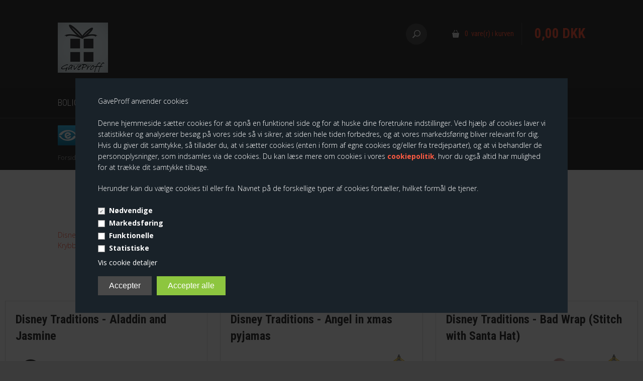

--- FILE ---
content_type: text/html; Charset=UTF-8
request_url: https://www.gaveproff.dk/shop/jul-656s1.html
body_size: 20096
content:
<!DOCTYPE html>
<html lang='da' class="webshop-html" xmlns:fb="http://ogp.me/ns/fb#">
<head>
<title>Juletræspynt | Køb sjov juletræspynt her | Gaveproff</title>
<link rel="icon" type="image/x-icon" href="/images/favicon GaveProff New1.ico">
    <meta http-equiv="Content-Type" content="text/html;charset=UTF-8" />
    <meta name="generator" content="DanDomain Webshop" />
    <link rel="canonical" href="https://www.gaveproff.dk/shop/jul-656s1.html"/>
    <link rel="next" href="https://www.gaveproff.dk/shop/jul-656s2.html">
    <meta property="og:title" content="Jul"/>
    <meta property="og:url" content="https://www.gaveproff.dk/shop/jul-656s1.html"/>
    <meta http-equiv="Page-Enter" content="blendTrans(Duration=0)">
    <meta http-equiv="Page-Exit" content="blendTrans(Duration=0)">
    <link href="/shop/frontend/public/css/webshop.css?v=8.117.5220" rel="stylesheet" type="text/css">
    <link href="/images/ddcss/shop-137.css?1738659515000" rel="stylesheet" type="text/css">
    <script type="text/javascript">
        var UsesOwnDoctype = true
        var LanguageID = '26';
        var ReloadBasket = '';
        var MaxBuyMsg = 'Antal må ikke være større end';
        var MinBuyMsg = 'Antal må ikke være mindre end';
        var SelectVarMsg = 'Vælg variant før køb';
        var ProductNumber = '';
        var ProductVariantMasterID = '';
        var Keyword = '';
        var SelectVarTxt = 'Vælg variant';
        var ShowBasketUrl = '/shop/showbasket.html';
        var CurrencyReturnUrl = '/shop/jul-656s1.html';
        var ReqVariantSelect = 'true';
        var EnablePicProtect = false;
        var PicprotectMsg = '(c) GaveProff 2023';
        var AddedToBasketMessageTriggered = false;
        var CookiePolicy = {"cookiesRequireConsent":true,"allowTrackingCookies":false,"allowStatisticsCookies":false,"allowFunctionalCookies":false};
        setInterval(function(){SilentAjaxGetRequest(location.href);},900000);
    </script>
<script>
window.dataLayer = window.dataLayer || [];
function gtag(){dataLayer.push(arguments);}
gtag('consent', 'default', {
'ad_storage': 'denied',
'analytics_storage': 'denied',
'ad_user_data': 'denied',
'ad_personalization': 'denied',
'personalization_storage': 'denied',
'functionality_storage': 'denied',
'security_storage': 'granted'
});
</script>

<script src="https://www.googletagmanager.com/gtag/js?id=UA-63707157-1" class="shop-native-gtag-script" async ></script>
<script>
window.dataLayer = window.dataLayer || [];
function gtag(){dataLayer.push(arguments);}
gtag('js', new Date());
gtag('config', 'UA-63707157-1', { 'anonymize_ip': true });
gtag('set', 'ads_data_redaction', true);
gtag('config', '985245247', { 'anonymize_ip': true,'send_page_view': false });
</script>

<script type="text/plain" class="ce-script">(function(w,d,s,l,i){w[l]=w[l]||[];w[l].push({'gtm.start':new Date().getTime(),event:'gtm.js'});var f=d.getElementsByTagName(s)[0],j=d.createElement(s),dl=l!='dataLayer'?'&l='+l:'';j.async=true;j.src='https://www.googletagmanager.com/gtm.js?id='+i+dl;f.parentNode.insertBefore(j,f);})(window,document,'script','dataLayer','GTM-WWRV6ZZ');</script>
<script type="text/plain" class="ce-script">
!function(f,b,e,v,n,t,s)
{if(f.fbq)return;n=f.fbq=function(){n.callMethod?
n.callMethod.apply(n,arguments):n.queue.push(arguments)};
if(!f._fbq)f._fbq=n;n.push=n;n.loaded=!0;n.version='2.0';
n.queue=[];t=b.createElement(e);t.async=!0;
t.src=v;s=b.getElementsByTagName(e)[0];
s.parentNode.insertBefore(t,s)}(window,document,'script',
'https://connect.facebook.net/en_US/fbevents.js');
fbq('init', '408807686540403'); 
</script>
<noscript><img height="1" width="1" style="display:none"
src="https://www.facebook.com/tr?id=408807686540403&ev=PageView&noscript=1"/>
</noscript>
<script type="text/plain" class="ce-script">fbq('track', 'PageView',{},{eventID: 'F73B8B29-A6AC-47E1-8374-8C1F278DE905'});</script>
    <script type="text/javascript" src="/shop/frontend/public/js/webshop.all.min.js?v=8.117.5220"></script>

<meta name="google-site-verification" content="ganolcaXoPhiHsKEiyOve6YWPS3drkM1y3aiVh6QwOM" />
<meta name="facebook-domain-verification" content="6feqv07djgsvahrrdwpse058odi25w" />
<script type="application/javascript" src="https://storage.googleapis.com/gowish-button-prod/js/gowish-iframe.js" id="gowish-iframescript" defer></script><link rel="stylesheet" href="https://storage.googleapis.com/gowish-button-prod/css/gowish-iframe.css">

	<meta name="viewport" content="width=device-width, initial-scale=1.0" />

	<link rel="stylesheet" href="/images/skins/technologic/public/css/app.min.css" />
	<script src="/images/skins/technologic/public/js/modernizer.min.js"></script>
	<link href='https://fonts.googleapis.com/css?family=Open+Sans:300italic,400italic,700italic,400,300,700|Roboto+Condensed:700italic,400,300,700' rel='stylesheet' type='text/css'>
<script type="application/ld+json">
{
  "@context": "https://schema.org",
  "@type": "Organization",
  "name": "gaveproff",
  "url": "https://www.gaveproff.dk/shop/frontpage.html",
  "logo": "https://www.gaveproff.dk/images/produkter/logo%20til%20site/GaveProff_Logo%20100x100.jpg",
  "address": {
    "@type": "PostalAddress",
    "addressLocality": "Denmark, Gjern",
    "postalCode": "DK-8883 ",
    "streetAddress": "Søndergade 81"
  },
  "email": "info@gaveproff.dk",
  "contactPoint": {
    "@type": "ContactPoint",
    "telephone": "4048266",
    "contactType": "customer service",
    "areaServed": "DK",
    "availableLanguage": "Danish"
  }
  }
}
</script>





</head>


<body class="webshop-productlist webshop-subcat webshop-body">
<noscript><iframe src='https://www.googletagmanager.com/ns.html?id=GTM-WWRV6ZZ'height='0' width='0' style='display:none;visibility:hidden'></iframe></noscript><style type="text/css"> .CookiePolicyCenterText{   background-color: #192229!important;}   #CookiePolicy {       background-color: #192229;       color: #ffffff;       left: 0;       width: 100%;       text-align: center;       z-index: 999;   }       #CookiePolicy h1, #CookiePolicy h2, #CookiePolicy h3, #CookiePolicy h4, #CookiePolicy h5  {       color: #ffffff;   }   #CookiePolicy label  {       color: #ffffff;   }       #CookiePolicy .Close {       display: block;       text-decoration: none;       font-size: 14px;       height: 20px;       position: absolute;       right: 10px;       top: 0;       width: 20px;       color: #ffffff;   }       .CookiePolicyCenterText {      margin: 30px auto;      text-align: left;      max-width: 100%;      position: relative;      width: 980px;   }       .CookiePolicyText {      padding-left:10px;   }</style>    <!--googleoff: all-->
<div id="CookiePolicy" class="fixed-center"><div class="CookiePolicyCenterText"><div class="CookiePolicyText"><p>
	GaveProff anvender cookies<br />
	<br />
	Denne hjemmeside sætter cookies for at opnå en funktionel side og for at huske dine foretrukne indstillinger. Ved hjælp af cookies laver vi statistikker og analyserer besøg på vores side så vi sikrer, at siden hele tiden forbedres, og at vores markedsføring bliver relevant for dig. Hvis du giver dit samtykke, så tillader du, at vi sætter cookies (enten i form af egne cookies og/eller fra tredjeparter), og at vi behandler de personoplysninger, som indsamles via de cookies. Du kan læse mere om cookies i vores <strong><a href="/shop/terms.html&amp;HideCookieDialog=1#cookieconsent">cookiepolitik</a></strong>, hvor du også altid har mulighed for at trække dit samtykke tilbage.
</p>

<p>
	Herunder kan du vælge cookies til eller fra. Navnet på de forskellige typer af cookies fortæller, hvilket formål de tjener.
</p>
<div class="cookie-policy-consents-container"><div class="cookie-policy-consents-area area-system-cookies"><input type="checkbox" checked disabled/><label>Nødvendige</label></div><div class="cookie-policy-consents-area area-tracking-cookies"><input type="checkbox" id="cookie-policy-consent-tracking" onclick="toggleConsentForCookieType(this)"/><label for="cookie-policy-consent-tracking">Markedsføring</label></div><div class="cookie-policy-consents-area area-functional-cookies"><input type="checkbox" id="cookie-policy-consent-functional" onclick="toggleConsentForCookieType(this)"/><label for="cookie-policy-consent-functional">Funktionelle</label></div><div class="cookie-policy-consents-area area-statistics-cookies"><input type="checkbox" id="cookie-policy-consent-statistics" onclick="toggleConsentForCookieType(this)"/><label for="cookie-policy-consent-statistics">Statistiske</label></div></div><div class="cookie-policy-details-link-container"><a href="#" onclick="toggleCookiePolicyDetails()">Vis cookie detaljer</a></div><div class="cookie-policy-details-container"><div class="rtable rtable--4cols"><div style="order:1;" class="rtable-cell rtable-header-cell">Cookie</div><div style="order:2;" class="rtable-cell cookie-policy-details-globally-mapped cookie-policy-details-thirdparty cookie-policy-details-column-name">_GRECAPTCHA</div><div style="order:3;" class="rtable-cell cookie-policy-details-globally-mapped cookie-policy-details-column-name">ASPSESSIONID*</div><div style="order:4;" class="rtable-cell cookie-policy-details-globally-mapped cookie-policy-details-column-name">basketIdentifier</div><div style="order:5;" class="rtable-cell cookie-policy-details-globally-mapped cookie-policy-details-column-name">DanDomainWebShop5Favorites</div><div style="order:6;" class="rtable-cell cookie-policy-details-globally-mapped cookie-policy-details-column-name">DDCookiePolicy</div><div style="order:7;" class="rtable-cell cookie-policy-details-globally-mapped cookie-policy-details-column-name">DDCookiePolicy-consent-functional</div><div style="order:8;" class="rtable-cell cookie-policy-details-globally-mapped cookie-policy-details-column-name">DDCookiePolicy-consent-statistics</div><div style="order:9;" class="rtable-cell cookie-policy-details-globally-mapped cookie-policy-details-column-name">DDCookiePolicy-consent-tracking</div><div style="order:10;" class="rtable-cell cookie-policy-details-globally-mapped cookie-policy-details-column-name">DDCookiePolicyDialog</div><div style="order:11;" class="rtable-cell cookie-policy-details-globally-mapped cookie-policy-details-column-name cookie-policy-details-exists-on-client">SharedSessionId</div><div style="order:12;" class="rtable-cell cookie-policy-details-globally-mapped cookie-policy-details-column-name">shop6TipBotFilterRandomStringValue</div><div style="order:13;" class="rtable-cell cookie-policy-details-globally-mapped cookie-policy-details-column-name">shopReviewRandomStringValue</div><div style="order:14;" class="rtable-cell cookie-policy-details-globally-mapped cookie-policy-details-column-name">shopShowBasketSendMailRandomStringValue</div><div style="order:15;" class="rtable-cell cookie-policy-details-globally-mapped cookie-policy-details-thirdparty cookie-policy-details-column-name">_fbp</div><div style="order:16;" class="rtable-cell cookie-policy-details-globally-mapped cookie-policy-details-thirdparty cookie-policy-details-column-name">_ga*</div><div style="order:17;" class="rtable-cell cookie-policy-details-globally-mapped cookie-policy-details-thirdparty cookie-policy-details-column-name">_gat_gtag_UA(Viabill)</div><div style="order:18;" class="rtable-cell cookie-policy-details-globally-mapped cookie-policy-details-thirdparty cookie-policy-details-column-name">_gat_gtag_UA_</div><div style="order:19;" class="rtable-cell cookie-policy-details-globally-mapped cookie-policy-details-thirdparty cookie-policy-details-column-name">_gid</div><div style="order:20;" class="rtable-cell cookie-policy-details-globally-mapped cookie-policy-details-thirdparty cookie-policy-details-column-name">GPS</div><div style="order:21;" class="rtable-cell cookie-policy-details-globally-mapped cookie-policy-details-thirdparty cookie-policy-details-column-name">VISITOR_INFO1_LIVE</div><div style="order:22;" class="rtable-cell cookie-policy-details-globally-mapped cookie-policy-details-thirdparty cookie-policy-details-column-name">YSC</div><div style="order:1;" class="rtable-cell rtable-header-cell">Kategori</div><div style="order:2;" class="rtable-cell cookie-policy-details-globally-mapped cookie-policy-details-thirdparty cookie-policy-details-column-category">Nødvendige</div><div style="order:3;" class="rtable-cell cookie-policy-details-globally-mapped cookie-policy-details-column-category">Nødvendige</div><div style="order:4;" class="rtable-cell cookie-policy-details-globally-mapped cookie-policy-details-column-category">Nødvendige</div><div style="order:5;" class="rtable-cell cookie-policy-details-globally-mapped cookie-policy-details-column-category">Nødvendige</div><div style="order:6;" class="rtable-cell cookie-policy-details-globally-mapped cookie-policy-details-column-category">Nødvendige</div><div style="order:7;" class="rtable-cell cookie-policy-details-globally-mapped cookie-policy-details-column-category">Nødvendige</div><div style="order:8;" class="rtable-cell cookie-policy-details-globally-mapped cookie-policy-details-column-category">Nødvendige</div><div style="order:9;" class="rtable-cell cookie-policy-details-globally-mapped cookie-policy-details-column-category">Nødvendige</div><div style="order:10;" class="rtable-cell cookie-policy-details-globally-mapped cookie-policy-details-column-category">Nødvendige</div><div style="order:11;" class="rtable-cell cookie-policy-details-globally-mapped cookie-policy-details-column-category cookie-policy-details-exists-on-client">Nødvendige</div><div style="order:12;" class="rtable-cell cookie-policy-details-globally-mapped cookie-policy-details-column-category">Nødvendige</div><div style="order:13;" class="rtable-cell cookie-policy-details-globally-mapped cookie-policy-details-column-category">Nødvendige</div><div style="order:14;" class="rtable-cell cookie-policy-details-globally-mapped cookie-policy-details-column-category">Nødvendige</div><div style="order:15;" class="rtable-cell cookie-policy-details-globally-mapped cookie-policy-details-thirdparty cookie-policy-details-column-category">Markedsføring</div><div style="order:16;" class="rtable-cell cookie-policy-details-globally-mapped cookie-policy-details-thirdparty cookie-policy-details-column-category">Markedsføring</div><div style="order:17;" class="rtable-cell cookie-policy-details-globally-mapped cookie-policy-details-thirdparty cookie-policy-details-column-category">Markedsføring</div><div style="order:18;" class="rtable-cell cookie-policy-details-globally-mapped cookie-policy-details-thirdparty cookie-policy-details-column-category">Markedsføring</div><div style="order:19;" class="rtable-cell cookie-policy-details-globally-mapped cookie-policy-details-thirdparty cookie-policy-details-column-category">Markedsføring</div><div style="order:20;" class="rtable-cell cookie-policy-details-globally-mapped cookie-policy-details-thirdparty cookie-policy-details-column-category">Markedsføring</div><div style="order:21;" class="rtable-cell cookie-policy-details-globally-mapped cookie-policy-details-thirdparty cookie-policy-details-column-category">Markedsføring</div><div style="order:22;" class="rtable-cell cookie-policy-details-globally-mapped cookie-policy-details-thirdparty cookie-policy-details-column-category">Markedsføring</div><div style="order:1;" class="rtable-cell rtable-header-cell">Beskrivelse</div><div style="order:2;" class="rtable-cell cookie-policy-details-globally-mapped cookie-policy-details-thirdparty cookie-policy-details-column-description">Bruges til Google ReCaptcha<div class="cookie-policy-third-party-details-container">Google LLC</div></div><div style="order:3;" class="rtable-cell cookie-policy-details-globally-mapped cookie-policy-details-column-description">Bruges til at gemme session data</div><div style="order:4;" class="rtable-cell cookie-policy-details-globally-mapped cookie-policy-details-column-description">Bruges til at gemme kurv</div><div style="order:5;" class="rtable-cell cookie-policy-details-globally-mapped cookie-policy-details-column-description">Bruges af funktionen favorit produkter</div><div style="order:6;" class="rtable-cell cookie-policy-details-globally-mapped cookie-policy-details-column-description">Bruges til at gemme cookie samtykke</div><div style="order:7;" class="rtable-cell cookie-policy-details-globally-mapped cookie-policy-details-column-description">Bruges til at gemme cookie samtykke</div><div style="order:8;" class="rtable-cell cookie-policy-details-globally-mapped cookie-policy-details-column-description">Bruges til at gemme cookie samtykke</div><div style="order:9;" class="rtable-cell cookie-policy-details-globally-mapped cookie-policy-details-column-description">Bruges til at gemme cookie samtykke</div><div style="order:10;" class="rtable-cell cookie-policy-details-globally-mapped cookie-policy-details-column-description">Bruges til at gemme cookie samtykke</div><div style="order:11;" class="rtable-cell cookie-policy-details-globally-mapped cookie-policy-details-column-description cookie-policy-details-exists-on-client">Bruges til at gemme session data</div><div style="order:12;" class="rtable-cell cookie-policy-details-globally-mapped cookie-policy-details-column-description">Bruges af funktionen tip en ven</div><div style="order:13;" class="rtable-cell cookie-policy-details-globally-mapped cookie-policy-details-column-description">Bruges af funktionen produkt anmeldelser</div><div style="order:14;" class="rtable-cell cookie-policy-details-globally-mapped cookie-policy-details-column-description">Bruges til send kurven til en ven funktionen</div><div style="order:15;" class="rtable-cell cookie-policy-details-globally-mapped cookie-policy-details-thirdparty cookie-policy-details-column-description">Bruges af Facebook til online markedsføring<div class="cookie-policy-third-party-details-container">Facebook, Inc.</div></div><div style="order:16;" class="rtable-cell cookie-policy-details-globally-mapped cookie-policy-details-thirdparty cookie-policy-details-column-description">Google analytics bruges til at indsamle statistik om den besøgende<div class="cookie-policy-third-party-details-container">Google LLC</div></div><div style="order:17;" class="rtable-cell cookie-policy-details-globally-mapped cookie-policy-details-thirdparty cookie-policy-details-column-description">Bruges af Google til at tilpasse visning af annoncer<div class="cookie-policy-third-party-details-container">Google LLC</div></div><div style="order:18;" class="rtable-cell cookie-policy-details-globally-mapped cookie-policy-details-thirdparty cookie-policy-details-column-description">Bruges af Google til at tilpasse visning af annoncer<div class="cookie-policy-third-party-details-container">Google LLC</div></div><div style="order:19;" class="rtable-cell cookie-policy-details-globally-mapped cookie-policy-details-thirdparty cookie-policy-details-column-description">Google analytics bruges til at indsamle statistik om den besøgende<div class="cookie-policy-third-party-details-container">Google LLC</div></div><div style="order:20;" class="rtable-cell cookie-policy-details-globally-mapped cookie-policy-details-thirdparty cookie-policy-details-column-description">Bruges af Youtube til afspilning af video<div class="cookie-policy-third-party-details-container">youtube.com </div></div><div style="order:21;" class="rtable-cell cookie-policy-details-globally-mapped cookie-policy-details-thirdparty cookie-policy-details-column-description">Bruges af Youtube til afspilning af video<div class="cookie-policy-third-party-details-container">youtube.com</div></div><div style="order:22;" class="rtable-cell cookie-policy-details-globally-mapped cookie-policy-details-thirdparty cookie-policy-details-column-description">Bruges af Youtube til afspilning af video<div class="cookie-policy-third-party-details-container">youtube.com</div></div><div style="order:1;" class="rtable-cell rtable-header-cell">Udløb</div><div style="order:2;" class="rtable-cell cookie-policy-details-globally-mapped cookie-policy-details-thirdparty cookie-policy-details-column-expire">182 dage</div><div style="order:3;" class="rtable-cell cookie-policy-details-globally-mapped cookie-policy-details-column-expire">session</div><div style="order:4;" class="rtable-cell cookie-policy-details-globally-mapped cookie-policy-details-column-expire">30 dage</div><div style="order:5;" class="rtable-cell cookie-policy-details-globally-mapped cookie-policy-details-column-expire">365 dage</div><div style="order:6;" class="rtable-cell cookie-policy-details-globally-mapped cookie-policy-details-column-expire">365 dage</div><div style="order:7;" class="rtable-cell cookie-policy-details-globally-mapped cookie-policy-details-column-expire">365 dage</div><div style="order:8;" class="rtable-cell cookie-policy-details-globally-mapped cookie-policy-details-column-expire">365 dage</div><div style="order:9;" class="rtable-cell cookie-policy-details-globally-mapped cookie-policy-details-column-expire">365 dage</div><div style="order:10;" class="rtable-cell cookie-policy-details-globally-mapped cookie-policy-details-column-expire">365 dage</div><div style="order:11;" class="rtable-cell cookie-policy-details-globally-mapped cookie-policy-details-column-expire cookie-policy-details-exists-on-client">365 dage</div><div style="order:12;" class="rtable-cell cookie-policy-details-globally-mapped cookie-policy-details-column-expire">session</div><div style="order:13;" class="rtable-cell cookie-policy-details-globally-mapped cookie-policy-details-column-expire">session</div><div style="order:14;" class="rtable-cell cookie-policy-details-globally-mapped cookie-policy-details-column-expire">session</div><div style="order:15;" class="rtable-cell cookie-policy-details-globally-mapped cookie-policy-details-thirdparty cookie-policy-details-column-expire">90 dage</div><div style="order:16;" class="rtable-cell cookie-policy-details-globally-mapped cookie-policy-details-thirdparty cookie-policy-details-column-expire">730 dage</div><div style="order:17;" class="rtable-cell cookie-policy-details-globally-mapped cookie-policy-details-thirdparty cookie-policy-details-column-expire">1 dage</div><div style="order:18;" class="rtable-cell cookie-policy-details-globally-mapped cookie-policy-details-thirdparty cookie-policy-details-column-expire">2 minutter</div><div style="order:19;" class="rtable-cell cookie-policy-details-globally-mapped cookie-policy-details-thirdparty cookie-policy-details-column-expire">2 minutter</div><div style="order:20;" class="rtable-cell cookie-policy-details-globally-mapped cookie-policy-details-thirdparty cookie-policy-details-column-expire">1 dage</div><div style="order:21;" class="rtable-cell cookie-policy-details-globally-mapped cookie-policy-details-thirdparty cookie-policy-details-column-expire">180 dage</div><div style="order:22;" class="rtable-cell cookie-policy-details-globally-mapped cookie-policy-details-thirdparty cookie-policy-details-column-expire">session</div></div></div><div class="cookie-policy-accept-buttons-container"><input id="cookie-policy-accept-button" data-accept-text-original="Accepter" data-accept-text-modified="" class="cookie-policy-accept cookie-policy-button" type="button" value="Accepter" onclick="cookiePolicyAccept('caf1b8fcfd527013219d3df88f59fb3348d3deb3')"/><input class="cookie-policy-accept-all cookie-policy-button" type="button" value="Accepter alle" onclick="cookiePolicyAcceptAll('caf1b8fcfd527013219d3df88f59fb3348d3deb3')"/></div></div></div></div>
<!--googleon: all-->
  <div id="fb-root"></div>
  <div id="PrintContent_DIV" class="PrintContent_DIV"></div>
  <div class="ShopMainLayOutTable">
    <header id="webshop-spacetop" class="page-header">
      <div id="logo-row">
        <div class="row">
          <div class="column small-5 logo">
            <a href="/">
              <img border="0" class="WebShopSkinLogo" src="/images/produkter/logo til site/GaveProff_Logo 100x100.jpg">
            </a>
          </div>
          <div class="column small-7 cart-wrapper">
            <div id="webshop-basket" class="cart">
              <div id="webshop-basket-sum" class="sum"><A HREF="/shop/showbasket.html">0 
                vare(r) i kurven</A></div>
<div class="price"><A HREF="/shop/showbasket.html">0,00 DKK</A></div>
<div class="priceWrapper">
<div class="cartDetails"><span class="cartHeader"><A HREF="/shop/showbasket.html">Vis kurv</A></span><div class="paymentSum"><span class="total">I alt   0,00 DKK</span><br><A HREF="/shop/showbasket.html"><i class="foundicon-right-arrow"></i></A></div>
</div>
</div>
<div class="creditcardlogo"><IMG BORDER="0" ALT="CreditCards" SRC="/images/skins/tres/dk/images/credit.png"></div>
            </div>
            <div class="search">
              <div class="btn" onclick="toggleSearch();"></div>
            </div>
          </div>
        </div>
      </div>
      <div id="search-row">
        <div class="row">
          <div class="column small-12 SearchPage_TD">
            <form ID="Search_Form" method="POST" action="/shop/search-1.html" style="margin:0;"><input type="hidden" name="InitSearch" value="1"><span class="SearchTitle_SearchPage"></span><input type="text" name="Keyword" maxlength="50" size="12" class="SearchField_SearchPage" value=""><span class="nbsp">&nbsp;</span><input type="submit" value="Søg" name="Search" class="SubmitButton_SearchPage"><br></form>
          </div>
        </div>
      </div>
      <div id="webshop-topmenu">
        <div class="contain-to-grid">
          <nav class="top-bar" data-topbar>
            <ul class="title-area">
              <li class="name"></li>
              <li class="toggle-topbar menu-icon"><a href="#">Menu</a></li>
            </ul>
            <section class="top-bar-section">
              <!--categories disk cache generated--><div id="ProductmenuContainer_DIV" class="ProductmenuContainer_DIV"><style type="text/css">.ProductMenu_MenuItemBold{font-weight:bold;}</style><ul id="ProductMenu_List"><li class="RootCategory_Productmenu has-dropdown"><a href="/shop/bolig-651s1.html" class="CategoryLink0_Productmenu Deactiv_Productmenu Deactiv_ProductMenu" title="Bolig"><span class="ProductMenu_MenuItemBold">Bolig</span></a><ul class="dropdown"><li class="SubCategory1_Productmenu has-dropdown"><a href="/shop/borddaekning-654s1.html" class="CategoryLink1_Productmenu Deactiv_Productmenu Deactiv_ProductMenu" title="Borddækning"><span class="ProductMenu_MenuItemBold">Borddækning</span></a><ul class="dropdown"><li class="SubCategory2_Productmenu"><a href="/shop/tassen-580c1.html" class="CategoryLink2_Productmenu Deactiv_Productmenu Deactiv_ProductMenu" title="Tassen">-Tassen</a></li></ul></li><li class="SubCategory1_Productmenu"><a href="/shop/koekkenudstyr-655c1.html" class="CategoryLink1_Productmenu Deactiv_Productmenu Deactiv_ProductMenu" title="Køkkenudstyr">Køkkenudstyr</a></li><li class="SubCategory1_Productmenu"><a href="/shop/belysning-653c1.html" class="CategoryLink1_Productmenu Deactiv_Productmenu Deactiv_ProductMenu" title="Belysning">Belysning</a></li><li class="SubCategory1_Productmenu has-dropdown"><a href="/shop/indretning-659s1.html" class="CategoryLink1_Productmenu Deactiv_Productmenu Deactiv_ProductMenu" title="Indretning"><span class="ProductMenu_MenuItemBold">Indretning</span></a><ul class="dropdown"><li class="SubCategory2_Productmenu has-dropdown"><a href="/shop/figurer-652s1.html" class="CategoryLink2_Productmenu Deactiv_Productmenu Deactiv_ProductMenu" title="Figurer"><span class="ProductMenu_MenuItemBold">Figurer</span></a><ul class="dropdown"><li class="SubCategory3_Productmenu"><a href="/shop/cowparade-525c1.html" class="CategoryLink3_Productmenu Deactiv_Productmenu Deactiv_ProductMenu" title="CowParade">-CowParade</a></li><li class="SubCategory3_Productmenu"><a href="/shop/disney-figurer-432c1.html" class="CategoryLink3_Productmenu Deactiv_Productmenu Deactiv_ProductMenu" title="Disney Figurer">-Disney Figurer</a></li><li class="SubCategory3_Productmenu"><a href="/shop/tintin-830c1.html" class="CategoryLink3_Productmenu Deactiv_Productmenu Deactiv_ProductMenu" title="Tintin">-Tintin</a></li><li class="SubCategory3_Productmenu"><a href="/shop/willow-tree-171c1.html" class="CategoryLink3_Productmenu Deactiv_Productmenu Deactiv_ProductMenu" title="Willow Tree">-Willow Tree</a></li></ul></li><li class="SubCategory2_Productmenu"><a href="/shop/plakater-og-kort-766c1.html" class="CategoryLink2_Productmenu Deactiv_Productmenu Deactiv_ProductMenu" title="Plakater og kort">Plakater og kort</a></li><li class="SubCategory2_Productmenu"><a href="/shop/rammer-767c1.html" class="CategoryLink2_Productmenu Deactiv_Productmenu Deactiv_ProductMenu" title="Rammer">Rammer</a></li><li class="SubCategory2_Productmenu"><a href="/shop/magneter-788c1.html" class="CategoryLink2_Productmenu Deactiv_Productmenu Deactiv_ProductMenu" title="Magneter">Magneter</a></li><li class="SubCategory2_Productmenu"><a href="/shop/vaser-678c1.html" class="CategoryLink2_Productmenu Deactiv_Productmenu Deactiv_ProductMenu" title="Vaser">Vaser</a></li></ul></li><li class="SubCategory1_Productmenu has-dropdown active"><a name="ActiveCategory_A" ID="ActiveCategory_A"></a><a href="/shop/jul-656s1.html" class="CategoryLink1_Productmenu Activ_Productmenu Activ_ProductMenu" title="Jul"><span class="ProductMenu_MenuItemBold">Jul</span></a><ul class="dropdown"><li class="SubCategory2_Productmenu"><a href="/shop/disney-jul-795c1.html" class="CategoryLink2_Productmenu Deactiv_Productmenu Deactiv_ProductMenu" title="Disney jul">Disney jul</a></li><li class="SubCategory2_Productmenu"><a href="/shop/engle-551c1.html" class="CategoryLink2_Productmenu Deactiv_Productmenu Deactiv_ProductMenu" title="Engle">-Engle</a></li><li class="SubCategory2_Productmenu"><a href="/shop/krybbespil-562c1.html" class="CategoryLink2_Productmenu Deactiv_Productmenu Deactiv_ProductMenu" title="Krybbespil">-Krybbespil</a></li><li class="SubCategory2_Productmenu"><a href="/shop/ornaments-556c1.html" class="CategoryLink2_Productmenu Deactiv_Productmenu Deactiv_ProductMenu" title="Ornaments">-Ornaments</a></li></ul></li></ul></li><li class="RootCategory_Productmenu has-dropdown"><a href="/shop/gaver-397s1.html" class="CategoryLink0_Productmenu Deactiv_Productmenu Deactiv_ProductMenu" title="Gaver"><span class="ProductMenu_MenuItemBold">Gaver</span></a><ul class="dropdown"><li class="SubCategory1_Productmenu"><a href="/shop/bryllupsgaver-398c1.html" class="CategoryLink1_Productmenu Deactiv_Productmenu Deactiv_ProductMenu" title="Bryllupsgaver">-Bryllupsgaver</a></li><li class="SubCategory1_Productmenu"><a href="/shop/daabsgaver-400c1.html" class="CategoryLink1_Productmenu Deactiv_Productmenu Deactiv_ProductMenu" title="Dåbsgaver">-Dåbsgaver</a></li><li class="SubCategory1_Productmenu"><a href="/shop/fars-dag-404c1.html" class="CategoryLink1_Productmenu Deactiv_Productmenu Deactiv_ProductMenu" title="Fars dag">-Fars dag</a></li><li class="SubCategory1_Productmenu"><a href="/shop/first-date-406c1.html" class="CategoryLink1_Productmenu Deactiv_Productmenu Deactiv_ProductMenu" title="First date">-First date</a></li><li class="SubCategory1_Productmenu"><a href="/shop/foedselsdagsgaver-402c1.html" class="CategoryLink1_Productmenu Deactiv_Productmenu Deactiv_ProductMenu" title="Fødselsdagsgaver">-Fødselsdagsgaver</a></li><li class="SubCategory1_Productmenu"><a href="/shop/mors-dag-405c1.html" class="CategoryLink1_Productmenu Deactiv_Productmenu Deactiv_ProductMenu" title="Mors dag">-Mors dag</a></li><li class="SubCategory1_Productmenu"><a href="/shop/studentergaver-401c1.html" class="CategoryLink1_Productmenu Deactiv_Productmenu Deactiv_ProductMenu" title="Studentergaver">-Studentergaver</a></li><li class="SubCategory1_Productmenu has-dropdown"><a href="/shop/uddannelsesgaver-407s1.html" class="CategoryLink1_Productmenu Deactiv_Productmenu Deactiv_ProductMenu" title="Uddannelsesgaver"><span class="ProductMenu_MenuItemBold">Uddannelsesgaver</span></a><ul class="dropdown"><li class="SubCategory2_Productmenu"><a href="/shop/barista-422c1.html" class="CategoryLink2_Productmenu Deactiv_Productmenu Deactiv_ProductMenu" title="Barista">-Barista</a></li><li class="SubCategory2_Productmenu"><a href="/shop/blomsterbinder-426c1.html" class="CategoryLink2_Productmenu Deactiv_Productmenu Deactiv_ProductMenu" title="Blomsterbinder">-Blomsterbinder</a></li><li class="SubCategory2_Productmenu"><a href="/shop/designer-428c1.html" class="CategoryLink2_Productmenu Deactiv_Productmenu Deactiv_ProductMenu" title="Designer">-Designer</a></li><li class="SubCategory2_Productmenu"><a href="/shop/dyrepasser-412c1.html" class="CategoryLink2_Productmenu Deactiv_Productmenu Deactiv_ProductMenu" title="Dyrepasser">-Dyrepasser</a></li><li class="SubCategory2_Productmenu"><a href="/shop/garder-429c1.html" class="CategoryLink2_Productmenu Deactiv_Productmenu Deactiv_ProductMenu" title="Garder">-Garder</a></li><li class="SubCategory2_Productmenu"><a href="/shop/gartner-419c1.html" class="CategoryLink2_Productmenu Deactiv_Productmenu Deactiv_ProductMenu" title="Gartner">-Gartner</a></li><li class="SubCategory2_Productmenu"><a href="/shop/ingenioer-424c1.html" class="CategoryLink2_Productmenu Deactiv_Productmenu Deactiv_ProductMenu" title="Ingeniør">-Ingeniør</a></li><li class="SubCategory2_Productmenu"><a href="/shop/kok-420c1.html" class="CategoryLink2_Productmenu Deactiv_Productmenu Deactiv_ProductMenu" title="Kok">-Kok</a></li><li class="SubCategory2_Productmenu"><a href="/shop/laerer-423c1.html" class="CategoryLink2_Productmenu Deactiv_Productmenu Deactiv_ProductMenu" title="Lærer">-Lærer</a></li><li class="SubCategory2_Productmenu"><a href="/shop/musiker-425c1.html" class="CategoryLink2_Productmenu Deactiv_Productmenu Deactiv_ProductMenu" title="Musiker">-Musiker</a></li><li class="SubCategory2_Productmenu"><a href="/shop/optiker-421c1.html" class="CategoryLink2_Productmenu Deactiv_Productmenu Deactiv_ProductMenu" title="Optiker">-Optiker</a></li></ul></li></ul></li><li class="RootCategory_Productmenu has-dropdown"><a href="/shop/underholdning-119s1.html" class="CategoryLink0_Productmenu Deactiv_Productmenu Deactiv_ProductMenu" title="Underholdning"><span class="ProductMenu_MenuItemBold">Underholdning</span></a><ul class="dropdown"><li class="SubCategory1_Productmenu"><a href="/shop/gadgets-784c1.html" class="CategoryLink1_Productmenu Deactiv_Productmenu Deactiv_ProductMenu" title="Gadgets">-Gadgets</a></li><li class="SubCategory1_Productmenu"><a href="/shop/iq-spil-785c1.html" class="CategoryLink1_Productmenu Deactiv_Productmenu Deactiv_ProductMenu" title="IQ Spil">-IQ Spil</a></li><li class="SubCategory1_Productmenu"><a href="/shop/tegneserier-840c1.html" class="CategoryLink1_Productmenu Deactiv_Productmenu Deactiv_ProductMenu" title="Tegneserier">-Tegneserier</a></li></ul></li><li class="RootCategory_Productmenu has-dropdown"><a href="/shop/maerker-136s1.html" class="CategoryLink0_Productmenu Deactiv_Productmenu Deactiv_ProductMenu" title="Mærker"><span class="ProductMenu_MenuItemBold">Mærker</span></a><ul class="dropdown"><li class="SubCategory1_Productmenu"><a href="/shop/cowparade-525c1.html" class="CategoryLink1_Productmenu Deactiv_Productmenu Deactiv_ProductMenu" title="CowParade">-CowParade</a></li><li class="SubCategory1_Productmenu"><a href="/shop/disney-figurer-432c1.html" class="CategoryLink1_Productmenu Deactiv_Productmenu Deactiv_ProductMenu" title="Disney Figurer">-Disney Figurer</a></li><li class="SubCategory1_Productmenu"><a href="/shop/fridolin-786c1.html" class="CategoryLink1_Productmenu Deactiv_Productmenu Deactiv_ProductMenu" title="Fridolin">-Fridolin</a></li><li class="SubCategory1_Productmenu"><a href="/shop/hoei-denmark-rammer-769c1.html" class="CategoryLink1_Productmenu Deactiv_Productmenu Deactiv_ProductMenu" title="Hoei Denmark rammer">-Hoei Denmark rammer</a></li><li class="SubCategory1_Productmenu"><a href="/shop/legami-850c1.html" class="CategoryLink1_Productmenu Deactiv_Productmenu Deactiv_ProductMenu" title="Legami">-Legami</a></li><li class="SubCategory1_Productmenu"><a href="/shop/lilalu-849c1.html" class="CategoryLink1_Productmenu Deactiv_Productmenu Deactiv_ProductMenu" title="Lilalu">-Lilalu</a></li><li class="SubCategory1_Productmenu"><a href="/shop/lucie-kaas-144c1.html" class="CategoryLink1_Productmenu Deactiv_Productmenu Deactiv_ProductMenu" title="Lucie Kaas">-Lucie Kaas</a></li><li class="SubCategory1_Productmenu"><a href="/shop/mouse-and-pen-768c1.html" class="CategoryLink1_Productmenu Deactiv_Productmenu Deactiv_ProductMenu" title="Mouse and Pen">-Mouse and Pen</a></li><li class="SubCategory1_Productmenu"><a href="/shop/tassen-580c1.html" class="CategoryLink1_Productmenu Deactiv_Productmenu Deactiv_ProductMenu" title="Tassen">-Tassen</a></li><li class="SubCategory1_Productmenu"><a href="/shop/tintin-830c1.html" class="CategoryLink1_Productmenu Deactiv_Productmenu Deactiv_ProductMenu" title="Tintin">-Tintin</a></li><li class="SubCategory1_Productmenu"><a href="/shop/unison-863c1.html" class="CategoryLink1_Productmenu Deactiv_Productmenu Deactiv_ProductMenu" title="Unison">-Unison</a></li><li class="SubCategory1_Productmenu"><a href="/shop/willow-tree-171c1.html" class="CategoryLink1_Productmenu Deactiv_Productmenu Deactiv_ProductMenu" title="Willow Tree">-Willow Tree</a></li></ul></li></ul><!--<CategoryStructure></CategoryStructure>--></div><input type="hidden" value="625" id="RootCatagory"><!--categories loaded in: 141ms-->
            </section>
          </nav>
        </div>
      </div>
      <div id="subnavigation-row" class="hide-for-small">
        <div class="row sub-navigation">
          <div class="column small-12">
            <nav class="sub-bar">
              <br>
<div class="usp">
<img src="/images/produkter/leverandør logo/e-maerket-mini-gradient-40x40.png" />&nbsp;<span style="color: rgb(255, 255, 255);">E-m&aelig;rket sikker handel</span>&nbsp;&nbsp;&nbsp;&nbsp;&nbsp;&nbsp;&nbsp;&nbsp;&nbsp;<img src="/images/produkter/leverandør logo/mobilepay.png" />&nbsp;<span style="color: rgb(255, 255, 255);">MobilePay</span>&nbsp;&nbsp;&nbsp;&nbsp;&nbsp;&nbsp;&nbsp;<img src="/images/produkter/leverandør logo/checkmark.png" />&nbsp;<span style="color: rgb(255, 255, 255);">Hurtig levering 1-2 hverdage</span>&nbsp;&nbsp;&nbsp;&nbsp;&nbsp;&nbsp;&nbsp;&nbsp;&nbsp;&nbsp;<img src="/images/produkter/leverandør logo/checkmark.png" />&nbsp;<span style="color: rgb(255, 255, 255);">Fast lav fragt på kr. 49,00</span>&nbsp;&nbsp;&nbsp;&nbsp;&nbsp;&nbsp;&nbsp;&nbsp;&nbsp;&nbsp;<img src="/images/produkter/leverandør logo/checkmark.png" />&nbsp;<span style="color: rgb(255, 255, 255);">90 dages returret</span>
</div><ul class="TopMenu_MenuItems"><li class="TopMenu_MenuItem TopMenu_MenuItem_Idle"><a class="Link_Topmenu Link_Idle_Topmenu" href="/">Forside</a></li><li class="TopMenu_MenuItem TopMenu_MenuItem_Idle"><a class="Link_Topmenu Link_Idle_Topmenu" href="/shop/order1.html">Bestil</a></li><li class="TopMenu_MenuItem TopMenu_MenuItem_Idle"><a class="Link_Topmenu Link_Idle_Topmenu" href="/shop/cms-Kontakt.html">Kontakt</a></li><li class="TopMenu_MenuItem TopMenu_MenuItem_Idle"><a class="Link_Topmenu Link_Idle_Topmenu" href="/shop/terms.html">Vilkår</a></li><li class="TopMenu_MenuItem TopMenu_MenuItem_Idle"><a class="Link_Topmenu Link_Idle_Topmenu" href="/shop/profile.html">Profil</a></li><li class="TopMenu_MenuItem TopMenu_MenuItem_Idle"><a class="Link_Topmenu Link_Idle_Topmenu" href="/shop/news-ALL-1.html">Nyheder</a></li><li class="TopMenu_MenuItem TopMenu_MenuItem_Idle"><a class="Link_Topmenu Link_Idle_Topmenu" href="/shop/specialoffer-ALL-1.html">TILBUD</a></li><li class="TopMenu_MenuItem TopMenu_MenuItem_Idle"><a class="Link_Topmenu Link_Idle_Topmenu" href="/shop/cms-fragt.html">Fragt</a></li><li class="TopMenu_MenuItem TopMenu_MenuItem_Idle"><a class="Link_Topmenu Link_Idle_Topmenu" href="/shop/favorites.html?Cookiesync=1">Favorit</a></li><li class="TopMenu_MenuItem TopMenu_MenuItem_External"><a class="Link_Topmenu Link_External_Topmenu" href='/shop/cms-31.html' target=''>Fortrydelsesret</a></li></ul>
            </nav>
          </div>
        </div>
      </div>
    </header>
    
    <div id="ContentContainer_DIV" class="content showsubcats SpaceRight_TD">
      <div class="inner-content-wrapper">
        <div id="Content_Productlist"><style type="text/css">
.CmsPageStyle
{
padding-left:px;
padding-right:px;
padding-top:px;
padding-bottom:px;
}
.CmsPageStyle_Table{width:100%;height:100%;}
</style>

<table class="CmsPageStyle_Table" border="0" cellspacing="0" cellpadding="0"><tr><td class="CmsPageStyle" valign="top"><div class="SubCats_Categories_Container">				<div class="productgroup-text">		</div>		<table border ="0" class="SubCats_Categories_TABLE" cellpadding="0" cellspacing="0"><tr><td valign="top" class="SubCats_Categories_TD"><table border="0" cellpadding="0" cellspacing="0" id="mellemside-table" width="150">  <tbody>    <tr>      <td class="mellemside-image">      </td>    </tr>    <tr>      <td class="mellemside-name"><a href="/shop/disney-jul-795c1.html" title="Disney jul" >Disney jul</a>      </td>    </tr>  </tbody></table></td><td valign="top" class="SubCats_Categories_TD"><table border="0" cellpadding="0" cellspacing="0" id="mellemside-table" width="150">  <tbody>    <tr>      <td class="mellemside-image">      </td>    </tr>    <tr>      <td class="mellemside-name"><a href="/shop/engle-551c1.html" title="Engle" >Engle</a>      </td>    </tr>  </tbody></table></td></tr><tr><td valign="top" class="SubCats_Categories_TD"><table border="0" cellpadding="0" cellspacing="0" id="mellemside-table" width="150">  <tbody>    <tr>      <td class="mellemside-image">      </td>    </tr>    <tr>      <td class="mellemside-name"><a href="/shop/krybbespil-562c1.html" title="Krybbespil" >Krybbespil</a>      </td>    </tr>  </tbody></table></td><td valign="top" class="SubCats_Categories_TD"><table border="0" cellpadding="0" cellspacing="0" id="mellemside-table" width="150">  <tbody>    <tr>      <td class="mellemside-image">      </td>    </tr>    <tr>      <td class="mellemside-name"><a href="/shop/ornaments-556c1.html" title="Ornaments" >Ornaments</a>      </td>    </tr>  </tbody></table></td></tr></table>	</div><div class="breadcrumb-row"><div class="row hide-for-small"></div></div><div class="product-descripton"><div class="row"><div class="column small-12"><h1>Jul</h1></div></div></div><div class="row products-wrapper"><div class="inner-product-wrapper"><section id="grid" class="row products grid" data-columns=""><article class="product"><form class="product" method="post" ACTION="/shop/basket.asp" NAME="myformDis6017550" ID="productlistBuyForm5880" ONSUBMIT="return BuyProduct(this,'1','0','False');"><INPUT TYPE="hidden" NAME="VerticalScrollPos" VALUE=""><INPUT TYPE="hidden" NAME="BuyReturnUrl" VALUE="/shop/jul-656s1.html"><INPUT TYPE="hidden" NAME="Add" VALUE="1"><INPUT TYPE="hidden" NAME="ProductID" VALUE="Dis6017550"><h3><A href="/shop/disney-traditions-aladdin-5880p.html" title="Disney Traditions - Aladdin and Jasmine">Disney Traditions - Aladdin and Jasmine</A></h3><div class="image"><A href="/shop/disney-traditions-aladdin-5880p.html" title="Disney Traditions - Aladdin and Jasmine"><IMG BORDER="0" loading="lazy" src="/images/Disney Traditions - Aladdin and Jasmine 6017550-t.jpg" alt="Disney Traditions - Aladdin and Jasmine" id="5880"></A><div class="new"><IMG BORDER="0" alt="" src="/images/skins/technologic/public/images/icon_new.png"></div><div class="offer"></div></div><div class="teaser">Disney Traditions - Aladdin and Jasmine<div class="showExtraInfo"><div class="extra_StockCount"><IMG alt="" src="/images/design/stock0.gif">                                     <SPAN CLASS="Stockmessage_Productlist Stockmessage_ProductList">Ikke på lager</SPAN>                                 </div><div class="extra_DeleveryTime">Leveringstid 3-5 dage</div><div class="extra_Number"></div><div class="extra_Lenght"></div><div class="extra_Weight"></div></div></div><div class="buysection"><div class="price"><div class="offer"></div><div class="listing">239,00 DKK</div></div><div class="add"><input type="text" name="AMOUNT" size="3" maxlength="6" value="1"><input type="image" class="BuyButton_ProductList" src="/images/skins/technologic/public/images/buy-button.png"></div></div></form></article><article class="product"><form class="product" method="post" ACTION="/shop/basket.asp" NAME="myformDis6017544" ID="productlistBuyForm5874" ONSUBMIT="return BuyProduct(this,'1','0','False');"><INPUT TYPE="hidden" NAME="VerticalScrollPos" VALUE=""><INPUT TYPE="hidden" NAME="BuyReturnUrl" VALUE="/shop/jul-656s1.html"><INPUT TYPE="hidden" NAME="Add" VALUE="1"><INPUT TYPE="hidden" NAME="ProductID" VALUE="Dis6017544"><h3><A href="/shop/disney-traditions-angel-5874p.html" title="Disney Traditions - Angel in xmas pyjamas">Disney Traditions - Angel in xmas pyjamas</A></h3><div class="image"><A href="/shop/disney-traditions-angel-5874p.html" title="Disney Traditions - Angel in xmas pyjamas"><IMG BORDER="0" loading="lazy" src="/images/Disney Traditions - Angel in xmas pyjamas 6017544-t.jpg" alt="Disney Traditions - Angel in xmas pyjamas" id="5874"></A><div class="new"></div><div class="offer"></div></div><div class="teaser">Disney Traditions - Angel in xmas pyjamas<div class="showExtraInfo"><div class="extra_StockCount"><IMG alt="" src="/images/design/stock2.gif">                                     <SPAN CLASS="Stockmessage_Productlist Stockmessage_ProductList">På lager</SPAN>                                 </div><div class="extra_DeleveryTime"></div><div class="extra_Number"></div><div class="extra_Lenght"></div><div class="extra_Weight"></div></div></div><div class="buysection"><div class="price"><div class="offer">199,00</div><div class="listing">179,10 DKK</div></div><div class="add"><input type="text" name="AMOUNT" size="3" maxlength="6" value="1"><input type="image" class="BuyButton_ProductList" src="/images/skins/technologic/public/images/buy-button.png"></div></div></form></article><article class="product"><form class="product" method="post" ACTION="/shop/basket.asp" NAME="myformDis6002833-R1" ID="productlistBuyForm4043" ONSUBMIT="return BuyProduct(this,'1','0','False');"><INPUT TYPE="hidden" NAME="VerticalScrollPos" VALUE=""><INPUT TYPE="hidden" NAME="BuyReturnUrl" VALUE="/shop/jul-656s1.html"><INPUT TYPE="hidden" NAME="Add" VALUE="1"><INPUT TYPE="hidden" NAME="ProductID" VALUE="Dis6002833-R1"><h3><A href="/shop/disney-traditions-bad-4043p.html" title="Disney Traditions - Bad Wrap (Stitch with Santa Hat)">Disney Traditions - Bad Wrap (Stitch with Santa Hat)</A></h3><div class="image"><A href="/shop/disney-traditions-bad-4043p.html" title="Disney Traditions - Bad Wrap (Stitch with Santa Hat)"><IMG BORDER="0" loading="lazy" src="/images/produkter/disney traditions/Bad Wrap (Stitch with Santa Hat Figurine) 6002833_1-t.jpg" alt="Jim Shore Disney Traditions - Bad Wrap (Stitch with Santa Hat)" id="4043"></A><div class="new"></div><div class="offer"></div></div><div class="teaser">Bad Wrap (Stitch with Santa Hat)<div class="showExtraInfo"><div class="extra_StockCount"><IMG alt="" src="/images/design/stock2.gif">                                     <SPAN CLASS="Stockmessage_Productlist Stockmessage_ProductList">På lager</SPAN>                                 </div><div class="extra_DeleveryTime">Leveringstid 2-3 dage</div><div class="extra_Number"></div><div class="extra_Lenght"></div><div class="extra_Weight"></div></div></div><div class="buysection"><div class="price"><div class="offer">799,00</div><div class="listing">719,10 DKK</div></div><div class="add"><input type="text" name="AMOUNT" size="3" maxlength="6" value="1"><input type="image" class="BuyButton_ProductList" src="/images/skins/technologic/public/images/buy-button.png"></div></div></form></article><article class="product"><form class="product" method="post" ACTION="/shop/basket.asp" NAME="myformDisA9039" ID="productlistBuyForm2091" ONSUBMIT="return BuyProduct(this,'1','0','False');"><INPUT TYPE="hidden" NAME="VerticalScrollPos" VALUE=""><INPUT TYPE="hidden" NAME="BuyReturnUrl" VALUE="/shop/jul-656s1.html"><INPUT TYPE="hidden" NAME="Add" VALUE="1"><INPUT TYPE="hidden" NAME="ProductID" VALUE="DisA9039"><h3><A href="/shop/disney-traditions-bashful-2091p.html" title="Disney Traditions - Bashful/Flovmand Ornament">Disney Traditions - Bashful/Flovmand Ornament</A></h3><div class="image"><A href="/shop/disney-traditions-bashful-2091p.html" title="Disney Traditions - Bashful/Flovmand Ornament"><IMG BORDER="0" loading="lazy" src="/images/produkter/disney figurer/A9039-t.jpg" alt="Disney Traditions Figurer Jim Shore" id="2091"></A><div class="new"></div><div class="offer"></div></div><div class="teaser">Bashful (Flovmand)<div class="showExtraInfo"><div class="extra_StockCount"><IMG alt="" src="/images/design/stock2.gif">                                     <SPAN CLASS="Stockmessage_Productlist Stockmessage_ProductList">På lager</SPAN>                                 </div><div class="extra_DeleveryTime">Leveringstid 1-2 dage</div><div class="extra_Number"></div><div class="extra_Lenght"></div><div class="extra_Weight"></div></div></div><div class="buysection"><div class="price"><div class="offer">149,00</div><div class="listing">134,10 DKK</div></div><div class="add"><input type="text" name="AMOUNT" size="3" maxlength="6" value="1"><input type="image" class="BuyButton_ProductList" src="/images/skins/technologic/public/images/buy-button.png"></div></div></form></article><article class="product"><form class="product" method="post" ACTION="/shop/basket.asp" NAME="myformDis-A28960-R6" ID="productlistBuyForm3554" ONSUBMIT="return BuyProduct(this,'1','0','False');"><INPUT TYPE="hidden" NAME="VerticalScrollPos" VALUE=""><INPUT TYPE="hidden" NAME="BuyReturnUrl" VALUE="/shop/jul-656s1.html"><INPUT TYPE="hidden" NAME="Add" VALUE="1"><INPUT TYPE="hidden" NAME="ProductID" VALUE="Dis-A28960-R6"><h3><A href="/shop/disney-traditions-beauty-3554p.html" title="Disney Traditions - Beauty &amp; The Beast Ornament">Disney Traditions - Beauty &amp; The Beast Ornament</A></h3><div class="image"><A href="/shop/disney-traditions-beauty-3554p.html" title="Disney Traditions - Beauty &amp; The Beast Ornament"><IMG BORDER="0" loading="lazy" src="/images/Produkter/Disney Figurer/A28960_1-t.jpg" alt="Disney Traditions Figurer Jim Shore" id="3554"></A><div class="new"></div><div class="offer"></div></div><div class="teaser">Beauty &amp; The Beast Ornament<div class="showExtraInfo"><div class="extra_StockCount"><IMG alt="" src="/images/design/stock0.gif">                                     <SPAN CLASS="Stockmessage_Productlist Stockmessage_ProductList">Ikke på lager</SPAN>                                 </div><div class="extra_DeleveryTime">Leveringstid 3-5 dage</div><div class="extra_Number"></div><div class="extra_Lenght"></div><div class="extra_Weight"></div></div></div><div class="buysection"><div class="price"><div class="offer">299,00</div><div class="listing">269,10 DKK</div></div><div class="add"><input type="text" name="AMOUNT" size="3" maxlength="6" value="1"><input type="image" class="BuyButton_ProductList" src="/images/skins/technologic/public/images/buy-button.png"></div></div></form></article><article class="product"><form class="product" method="post" ACTION="/shop/basket.asp" NAME="myformDis6017549" ID="productlistBuyForm5879" ONSUBMIT="return BuyProduct(this,'1','0','False');"><INPUT TYPE="hidden" NAME="VerticalScrollPos" VALUE=""><INPUT TYPE="hidden" NAME="BuyReturnUrl" VALUE="/shop/jul-656s1.html"><INPUT TYPE="hidden" NAME="Add" VALUE="1"><INPUT TYPE="hidden" NAME="ProductID" VALUE="Dis6017549"><h3><A href="/shop/disney-traditions-cinderella-5879p.html" title="Disney Traditions - Cinderella and Prince">Disney Traditions - Cinderella and Prince</A></h3><div class="image"><A href="/shop/disney-traditions-cinderella-5879p.html" title="Disney Traditions - Cinderella and Prince"><IMG BORDER="0" loading="lazy" src="/images/Disney Traditions - Cinderella and Prince 6017549-t.jpg" alt="Disney Traditions - Cinderella and Prince" id="5879"></A><div class="new"><IMG BORDER="0" alt="" src="/images/skins/technologic/public/images/icon_new.png"></div><div class="offer"></div></div><div class="teaser">Disney Traditions - Cinderella and Prince<div class="showExtraInfo"><div class="extra_StockCount"><IMG alt="" src="/images/design/stock2.gif">                                     <SPAN CLASS="Stockmessage_Productlist Stockmessage_ProductList">På lager</SPAN>                                 </div><div class="extra_DeleveryTime"></div><div class="extra_Number"></div><div class="extra_Lenght"></div><div class="extra_Weight"></div></div></div><div class="buysection"><div class="price"><div class="offer">249,00</div><div class="listing">224,10 DKK</div></div><div class="add"><input type="text" name="AMOUNT" size="3" maxlength="6" value="1"><input type="image" class="BuyButton_ProductList" src="/images/skins/technologic/public/images/buy-button.png"></div></div></form></article><article class="product"><form class="product" method="post" ACTION="/shop/basket.asp" NAME="myformDis-A21429-R6" ID="productlistBuyForm2100" ONSUBMIT="return BuyProduct(this,'1','0','False');"><INPUT TYPE="hidden" NAME="VerticalScrollPos" VALUE=""><INPUT TYPE="hidden" NAME="BuyReturnUrl" VALUE="/shop/jul-656s1.html"><INPUT TYPE="hidden" NAME="Add" VALUE="1"><INPUT TYPE="hidden" NAME="ProductID" VALUE="Dis-A21429-R6"><h3><A href="/shop/disney-traditions-cogsworth-2100p.html" title="Disney Traditions - Cogsworth Ornament">Disney Traditions - Cogsworth Ornament</A></h3><div class="image"><A href="/shop/disney-traditions-cogsworth-2100p.html" title="Disney Traditions - Cogsworth Ornament"><IMG BORDER="0" loading="lazy" src="/images/produkter/disney figurer/A21429-t.jpg" alt="Disney Traditions Figurer Jim Shore" id="2100"></A><div class="new"></div><div class="offer"></div></div><div class="teaser">Cogsworth<div class="showExtraInfo"><div class="extra_StockCount"><IMG alt="" src="/images/design/stock2.gif">                                     <SPAN CLASS="Stockmessage_Productlist Stockmessage_ProductList">På lager</SPAN>                                 </div><div class="extra_DeleveryTime">Leveringstid 1-2 dage</div><div class="extra_Number"></div><div class="extra_Lenght"></div><div class="extra_Weight"></div></div></div><div class="buysection"><div class="price"><div class="offer">175,00</div><div class="listing">157,50 DKK</div></div><div class="add"><input type="text" name="AMOUNT" size="3" maxlength="6" value="1"><input type="image" class="BuyButton_ProductList" src="/images/skins/technologic/public/images/buy-button.png"></div></div></form></article><article class="product"><form class="product" method="post" ACTION="/shop/basket.asp" NAME="myformDis6017553" ID="productlistBuyForm5883" ONSUBMIT="return BuyProduct(this,'1','0','False');"><INPUT TYPE="hidden" NAME="VerticalScrollPos" VALUE=""><INPUT TYPE="hidden" NAME="BuyReturnUrl" VALUE="/shop/jul-656s1.html"><INPUT TYPE="hidden" NAME="Add" VALUE="1"><INPUT TYPE="hidden" NAME="ProductID" VALUE="Dis6017553"><h3><A href="/shop/disney-traditions-cruella-5883p.html" title="Disney Traditions - Cruella Ornament">Disney Traditions - Cruella Ornament</A></h3><div class="image"><A href="/shop/disney-traditions-cruella-5883p.html" title="Disney Traditions - Cruella Ornament"><IMG BORDER="0" loading="lazy" src="/images/Disney Traditions - Cruella Ornament 6017553-t.jpg" alt="Disney Traditions - Cruella Ornament" id="5883"></A><div class="new"><IMG BORDER="0" alt="" src="/images/skins/technologic/public/images/icon_new.png"></div><div class="offer"></div></div><div class="teaser">Disney Traditions - Cruella Ornament<div class="showExtraInfo"><div class="extra_StockCount"><IMG alt="" src="/images/design/stock2.gif">                                     <SPAN CLASS="Stockmessage_Productlist Stockmessage_ProductList">På lager</SPAN>                                 </div><div class="extra_DeleveryTime"></div><div class="extra_Number"></div><div class="extra_Lenght"></div><div class="extra_Weight"></div></div></div><div class="buysection"><div class="price"><div class="offer">179,00</div><div class="listing">161,10 DKK</div></div><div class="add"><input type="text" name="AMOUNT" size="3" maxlength="6" value="1"><input type="image" class="BuyButton_ProductList" src="/images/skins/technologic/public/images/buy-button.png"></div></div></form></article><article class="product"><form class="product" method="post" ACTION="/shop/basket.asp" NAME="myformDisA9040" ID="productlistBuyForm2092" ONSUBMIT="return BuyProduct(this,'1','0','False');"><INPUT TYPE="hidden" NAME="VerticalScrollPos" VALUE=""><INPUT TYPE="hidden" NAME="BuyReturnUrl" VALUE="/shop/jul-656s1.html"><INPUT TYPE="hidden" NAME="Add" VALUE="1"><INPUT TYPE="hidden" NAME="ProductID" VALUE="DisA9040"><h3><A href="/shop/disney-traditions-doc-2092p.html" title="Disney Traditions - Doc/Brille Ornament">Disney Traditions - Doc/Brille Ornament</A></h3><div class="image"><A href="/shop/disney-traditions-doc-2092p.html" title="Disney Traditions - Doc/Brille Ornament"><IMG BORDER="0" loading="lazy" src="/images/produkter/disney figurer/A9040-t.jpg" alt="Disney Traditions Figurer Jim Shore" id="2092"></A><div class="new"></div><div class="offer"></div></div><div class="teaser">Doc (Brille)<div class="showExtraInfo"><div class="extra_StockCount"><IMG alt="" src="/images/design/stock2.gif">                                     <SPAN CLASS="Stockmessage_Productlist Stockmessage_ProductList">På lager</SPAN>                                 </div><div class="extra_DeleveryTime">Leveringstid 1-2 dage</div><div class="extra_Number"></div><div class="extra_Lenght"></div><div class="extra_Weight"></div></div></div><div class="buysection"><div class="price"><div class="offer">149,00</div><div class="listing">134,10 DKK</div></div><div class="add"><input type="text" name="AMOUNT" size="3" maxlength="6" value="1"><input type="image" class="BuyButton_ProductList" src="/images/skins/technologic/public/images/buy-button.png"></div></div></form></article><article class="product"><form class="product" method="post" ACTION="/shop/basket.asp" NAME="myformDis-A29383-R4" ID="productlistBuyForm3641" ONSUBMIT="return BuyProduct(this,'1','0','False');"><INPUT TYPE="hidden" NAME="VerticalScrollPos" VALUE=""><INPUT TYPE="hidden" NAME="BuyReturnUrl" VALUE="/shop/jul-656s1.html"><INPUT TYPE="hidden" NAME="Add" VALUE="1"><INPUT TYPE="hidden" NAME="ProductID" VALUE="Dis-A29383-R4"><h3><A href="/shop/disney-traditions-donald-3641p.html" title="Disney Traditions - Donald Duck Nutcracker">Disney Traditions - Donald Duck Nutcracker</A></h3><div class="image"><A href="/shop/disney-traditions-donald-3641p.html" title="Disney Traditions - Donald Duck Nutcracker"><IMG BORDER="0" loading="lazy" src="/images/Produkter/Disney Figurer/a29383_1-t.jpg" alt="Disney Traditions Figurer Jim Shore" id="3641"></A><div class="new"></div><div class="offer"></div></div><div class="teaser">Donald Duck Nutcracker<div class="showExtraInfo"><div class="extra_StockCount"><IMG alt="" src="/images/design/stock2.gif">                                     <SPAN CLASS="Stockmessage_Productlist Stockmessage_ProductList">På lager</SPAN>                                 </div><div class="extra_DeleveryTime">Leveringstid 1-2 dage</div><div class="extra_Number"></div><div class="extra_Lenght"></div><div class="extra_Weight"></div></div></div><div class="buysection"><div class="price"><div class="offer">199,00</div><div class="listing">179,10 DKK</div></div><div class="add"><input type="text" name="AMOUNT" size="3" maxlength="6" value="1"><input type="image" class="BuyButton_ProductList" src="/images/skins/technologic/public/images/buy-button.png"></div></div></form></article><article class="product"><form class="product" method="post" ACTION="/shop/basket.asp" NAME="myformDis6017548" ID="productlistBuyForm5878" ONSUBMIT="return BuyProduct(this,'1','0','False');"><INPUT TYPE="hidden" NAME="VerticalScrollPos" VALUE=""><INPUT TYPE="hidden" NAME="BuyReturnUrl" VALUE="/shop/jul-656s1.html"><INPUT TYPE="hidden" NAME="Add" VALUE="1"><INPUT TYPE="hidden" NAME="ProductID" VALUE="Dis6017548"><h3><A href="/shop/disney-traditions-donald-5878p.html" title="Disney Traditions - Donald Duck Wrapped in Lights">Disney Traditions - Donald Duck Wrapped in Lights</A></h3><div class="image"><A href="/shop/disney-traditions-donald-5878p.html" title="Disney Traditions - Donald Duck Wrapped in Lights"><IMG BORDER="0" loading="lazy" src="/images/Disney Traditions - Donald Duck Wrapped in Lights 6017548-t.jpg" alt="Disney Traditions - Donald Duck Wrapped in Lights" id="5878"></A><div class="new"><IMG BORDER="0" alt="" src="/images/skins/technologic/public/images/icon_new.png"></div><div class="offer"></div></div><div class="teaser">Disney Traditions - Donald Duck Wrapped in Lights<div class="showExtraInfo"><div class="extra_StockCount"><IMG alt="" src="/images/design/stock0.gif">                                     <SPAN CLASS="Stockmessage_Productlist Stockmessage_ProductList">Ikke på lager</SPAN>                                 </div><div class="extra_DeleveryTime">Leveringstid 3-5 dage</div><div class="extra_Number"></div><div class="extra_Lenght"></div><div class="extra_Weight"></div></div></div><div class="buysection"><div class="price"><div class="offer">199,00</div><div class="listing">179,10 DKK</div></div><div class="add"><input type="text" name="AMOUNT" size="3" maxlength="6" value="1"><input type="image" class="BuyButton_ProductList" src="/images/skins/technologic/public/images/buy-button.png"></div></div></form></article><article class="product"><form class="product" method="post" ACTION="/shop/basket.asp" NAME="myformDisA9041" ID="productlistBuyForm2093" ONSUBMIT="return BuyProduct(this,'1','0','False');"><INPUT TYPE="hidden" NAME="VerticalScrollPos" VALUE=""><INPUT TYPE="hidden" NAME="BuyReturnUrl" VALUE="/shop/jul-656s1.html"><INPUT TYPE="hidden" NAME="Add" VALUE="1"><INPUT TYPE="hidden" NAME="ProductID" VALUE="DisA9041"><h3><A href="/shop/disney-traditions-dopey-2093p.html" title="Disney Traditions - Dopey/Dumpe Ornament">Disney Traditions - Dopey/Dumpe Ornament</A></h3><div class="image"><A href="/shop/disney-traditions-dopey-2093p.html" title="Disney Traditions - Dopey/Dumpe Ornament"><IMG BORDER="0" loading="lazy" src="/images/produkter/disney figurer/A9041-t.jpg" alt="Disney Traditions Figurer Jim Shore" id="2093"></A><div class="new"></div><div class="offer"></div></div><div class="teaser">Dopey (Dumpe)<div class="showExtraInfo"><div class="extra_StockCount"><IMG alt="" src="/images/design/stock0.gif">                                     <SPAN CLASS="Stockmessage_Productlist Stockmessage_ProductList">Ikke på lager</SPAN>                                 </div><div class="extra_DeleveryTime">Leveringstid 3-5 dage</div><div class="extra_Number"></div><div class="extra_Lenght"></div><div class="extra_Weight"></div></div></div><div class="buysection"><div class="price"><div class="offer">149,00</div><div class="listing">134,10 DKK</div></div><div class="add"><input type="text" name="AMOUNT" size="3" maxlength="6" value="1"><input type="image" class="BuyButton_ProductList" src="/images/skins/technologic/public/images/buy-button.png"></div></div></form></article><article class="product"><form class="product" method="post" ACTION="/shop/basket.asp" NAME="myformDis-A27553-R3" ID="productlistBuyForm3550" ONSUBMIT="return BuyProduct(this,'1','0','False');"><INPUT TYPE="hidden" NAME="VerticalScrollPos" VALUE=""><INPUT TYPE="hidden" NAME="BuyReturnUrl" VALUE="/shop/jul-656s1.html"><INPUT TYPE="hidden" NAME="Add" VALUE="1"><INPUT TYPE="hidden" NAME="ProductID" VALUE="Dis-A27553-R3"><h3><A href="/shop/disney-traditions-eeyore-3550p.html" title="Disney Traditions - Eeyore Hanging Ornament">Disney Traditions - Eeyore Hanging Ornament</A></h3><div class="image"><A href="/shop/disney-traditions-eeyore-3550p.html" title="Disney Traditions - Eeyore Hanging Ornament"><IMG BORDER="0" loading="lazy" src="/images/Produkter/Disney Figurer/A27553_1-t.jpg" alt="Disney Traditions Figurer Jim Shore" id="3550"></A><div class="new"></div><div class="offer"></div></div><div class="teaser">Eeyore Hanging Ornament<div class="showExtraInfo"><div class="extra_StockCount"><IMG alt="" src="/images/design/stock2.gif">                                     <SPAN CLASS="Stockmessage_Productlist Stockmessage_ProductList">På lager</SPAN>                                 </div><div class="extra_DeleveryTime">Leveringstid 2-3 dage</div><div class="extra_Number"></div><div class="extra_Lenght"></div><div class="extra_Weight"></div></div></div><div class="buysection"><div class="price"><div class="offer">249,00</div><div class="listing">224,10 DKK</div></div><div class="add"><input type="text" name="AMOUNT" size="3" maxlength="6" value="1"><input type="image" class="BuyButton_ProductList" src="/images/skins/technologic/public/images/buy-button.png"></div></div></form></article><article class="product"><form class="product" method="post" ACTION="/shop/basket.asp" NAME="myformDis4056746-R3" ID="productlistBuyForm4857" ONSUBMIT="return BuyProduct(this,'1','0','False');"><INPUT TYPE="hidden" NAME="VerticalScrollPos" VALUE=""><INPUT TYPE="hidden" NAME="BuyReturnUrl" VALUE="/shop/jul-656s1.html"><INPUT TYPE="hidden" NAME="Add" VALUE="1"><INPUT TYPE="hidden" NAME="ProductID" VALUE="Dis4056746-R3"><h3><A href="/shop/disney-traditions-eeyore-4857p.html" title="Disney Traditions - Eeyore Mini with Butterfly">Disney Traditions - Eeyore Mini with Butterfly</A></h3><div class="image"><A href="/shop/disney-traditions-eeyore-4857p.html" title="Disney Traditions - Eeyore Mini with Butterfly"><IMG BORDER="0" loading="lazy" src="/images/produkter/disney traditions/Disney Tradition Eeyore Mini figur 4056746 1-t.jpg" alt="Disney Traditions - Eeyore Mini with Butterfly" id="4857"></A><div class="new"></div><div class="offer"></div></div><div class="teaser">Eeyore with Butterfly<div class="showExtraInfo"><div class="extra_StockCount"><IMG alt="" src="/images/design/stock2.gif">                                     <SPAN CLASS="Stockmessage_Productlist Stockmessage_ProductList">På lager</SPAN>                                 </div><div class="extra_DeleveryTime">Leveringstid 1-2 dage</div><div class="extra_Number"></div><div class="extra_Lenght"></div><div class="extra_Weight"></div></div></div><div class="buysection"><div class="price"><div class="offer">389,00</div><div class="listing">350,10 DKK</div></div><div class="add"><input type="text" name="AMOUNT" size="3" maxlength="6" value="1"><input type="image" class="BuyButton_ProductList" src="/images/skins/technologic/public/images/buy-button.png"></div></div></form></article><article class="product"><form class="product" method="post" ACTION="/shop/basket.asp" NAME="myformD-Dis6013052" ID="productlistBuyForm5315" ONSUBMIT="return BuyProduct(this,'1','0','False');"><INPUT TYPE="hidden" NAME="VerticalScrollPos" VALUE=""><INPUT TYPE="hidden" NAME="BuyReturnUrl" VALUE="/shop/jul-656s1.html"><INPUT TYPE="hidden" NAME="Add" VALUE="1"><INPUT TYPE="hidden" NAME="ProductID" VALUE="D-Dis6013052"><h3><A href="/shop/disney-traditions-glow-5315p.html" title="Disney Traditions - Glow in the Dark, Boo Pumpkin">Disney Traditions - Glow in the Dark, Boo Pumpkin</A></h3><div class="image"><A href="/shop/disney-traditions-glow-5315p.html" title="Disney Traditions - Glow in the Dark, Boo Pumpkin"><IMG BORDER="0" loading="lazy" src="/images/produkter/disney traditions/Disney Traditions 6013052 Boo Pumpkins 1-t.jpg" alt="Disney Traditions - Glow in the Dark, Boo Pumpkin" id="5315"></A><div class="new"></div><div class="offer"></div></div><div class="teaser">BOO Pumpkins<div class="showExtraInfo"><div class="extra_StockCount"><IMG alt="" src="/images/design/stock2.gif">                                     <SPAN CLASS="Stockmessage_Productlist Stockmessage_ProductList">På lager</SPAN>                                 </div><div class="extra_DeleveryTime">Leveringstid 2-3 dage</div><div class="extra_Number"></div><div class="extra_Lenght"></div><div class="extra_Weight"></div></div></div><div class="buysection"><div class="price"><div class="offer">950,00</div><div class="listing">855,00 DKK</div></div><div class="add"><input type="text" name="AMOUNT" size="3" maxlength="6" value="1"><input type="image" class="BuyButton_ProductList" src="/images/skins/technologic/public/images/buy-button.png"></div></div></form></article><article class="product"><form class="product" method="post" ACTION="/shop/basket.asp" NAME="myformDis6013053-R1" ID="productlistBuyForm5314" ONSUBMIT="return BuyProduct(this,'1','0','False');"><INPUT TYPE="hidden" NAME="VerticalScrollPos" VALUE=""><INPUT TYPE="hidden" NAME="BuyReturnUrl" VALUE="/shop/jul-656s1.html"><INPUT TYPE="hidden" NAME="Add" VALUE="1"><INPUT TYPE="hidden" NAME="ProductID" VALUE="Dis6013053-R1"><h3><A href="/shop/disney-traditions-glow-5314p.html" title="Disney Traditions - Glow in the Dark, Stitch Skeleton">Disney Traditions - Glow in the Dark, Stitch Skeleton</A></h3><div class="image"><A href="/shop/disney-traditions-glow-5314p.html" title="Disney Traditions - Glow in the Dark, Stitch Skeleton"><IMG BORDER="0" loading="lazy" src="/images/produkter/disney traditions/Disney Traditions 6013053 Stitch Glow in the dark 1-t.jpg" alt="Disney Traditions - Glow in the Dark, Stitch Skeleton" id="5314"></A><div class="new"></div><div class="offer"></div></div><div class="teaser">Stitch Skeleton<div class="showExtraInfo"><div class="extra_StockCount"><IMG alt="" src="/images/design/stock2.gif">                                     <SPAN CLASS="Stockmessage_Productlist Stockmessage_ProductList">På lager</SPAN>                                 </div><div class="extra_DeleveryTime">Leveringstid 1-2 dage</div><div class="extra_Number"></div><div class="extra_Lenght"></div><div class="extra_Weight"></div></div></div><div class="buysection"><div class="price"><div class="offer">599,00</div><div class="listing">539,10 DKK</div></div><div class="add"><input type="text" name="AMOUNT" size="3" maxlength="6" value="1"><input type="image" class="BuyButton_ProductList" src="/images/skins/technologic/public/images/buy-button.png"></div></div></form></article><article class="product"><form class="product" method="post" ACTION="/shop/basket.asp" NAME="myformDisA9042" ID="productlistBuyForm2094" ONSUBMIT="return BuyProduct(this,'1','0','False');"><INPUT TYPE="hidden" NAME="VerticalScrollPos" VALUE=""><INPUT TYPE="hidden" NAME="BuyReturnUrl" VALUE="/shop/jul-656s1.html"><INPUT TYPE="hidden" NAME="Add" VALUE="1"><INPUT TYPE="hidden" NAME="ProductID" VALUE="DisA9042"><h3><A href="/shop/disney-traditions-grumpy-2094p.html" title="Disney Traditions - Grumpy/Gnavpot Ornament">Disney Traditions - Grumpy/Gnavpot Ornament</A></h3><div class="image"><A href="/shop/disney-traditions-grumpy-2094p.html" title="Disney Traditions - Grumpy/Gnavpot Ornament"><IMG BORDER="0" loading="lazy" src="/images/produkter/disney figurer/A9042-t.jpg" alt="Disney Traditions Figurer Jim Shore" id="2094"></A><div class="new"></div><div class="offer"></div></div><div class="teaser">Grumpy (Gnavpot)<div class="showExtraInfo"><div class="extra_StockCount"><IMG alt="" src="/images/design/stock2.gif">                                     <SPAN CLASS="Stockmessage_Productlist Stockmessage_ProductList">På lager</SPAN>                                 </div><div class="extra_DeleveryTime">Leveringstid 1-2 dage</div><div class="extra_Number"></div><div class="extra_Lenght"></div><div class="extra_Weight"></div></div></div><div class="buysection"><div class="price"><div class="offer">149,00</div><div class="listing">134,10 DKK</div></div><div class="add"><input type="text" name="AMOUNT" size="3" maxlength="6" value="1"><input type="image" class="BuyButton_ProductList" src="/images/skins/technologic/public/images/buy-button.png"></div></div></form></article><article class="product"><form class="product" method="post" ACTION="/shop/basket.asp" NAME="myformDis4059185" ID="productlistBuyForm4805" ONSUBMIT="return BuyProduct(this,'1','0','False');"><INPUT TYPE="hidden" NAME="VerticalScrollPos" VALUE=""><INPUT TYPE="hidden" NAME="BuyReturnUrl" VALUE="/shop/jul-656s1.html"><INPUT TYPE="hidden" NAME="Add" VALUE="1"><INPUT TYPE="hidden" NAME="ProductID" VALUE="Dis4059185"><h3><A href="/shop/disney-traditions-happily-4805p.html" title="Disney Traditions - Happily Ever  After, Waterball">Disney Traditions - Happily Ever  After, Waterball</A></h3><div class="image"><A href="/shop/disney-traditions-happily-4805p.html" title="Disney Traditions - Happily Ever  After, Waterball"><IMG BORDER="0" loading="lazy" src="/images/produkter/disney traditions/Disney Tradition Happily ever after Waterball 4059185 1-t.jpg" alt="Disney Traditions - happily Ever  After, Mickey and Minnie" id="4805"></A><div class="new"></div><div class="offer"></div></div><div class="teaser">Happily Ever After Waterball<div class="showExtraInfo"><div class="extra_StockCount"><IMG alt="" src="/images/design/stock2.gif">                                     <SPAN CLASS="Stockmessage_Productlist Stockmessage_ProductList">På lager</SPAN>                                 </div><div class="extra_DeleveryTime">Leveringstid 1-2 dage</div><div class="extra_Number"></div><div class="extra_Lenght"></div><div class="extra_Weight"></div></div></div><div class="buysection"><div class="price"><div class="offer">1.299,00</div><div class="listing">1.169,10 DKK</div></div><div class="add"><input type="text" name="AMOUNT" size="3" maxlength="6" value="1"><input type="image" class="BuyButton_ProductList" src="/images/skins/technologic/public/images/buy-button.png"></div></div></form></article><article class="product"><form class="product" method="post" ACTION="/shop/basket.asp" NAME="myformDisA9043" ID="productlistBuyForm2095" ONSUBMIT="return BuyProduct(this,'1','0','False');"><INPUT TYPE="hidden" NAME="VerticalScrollPos" VALUE=""><INPUT TYPE="hidden" NAME="BuyReturnUrl" VALUE="/shop/jul-656s1.html"><INPUT TYPE="hidden" NAME="Add" VALUE="1"><INPUT TYPE="hidden" NAME="ProductID" VALUE="DisA9043"><h3><A href="/shop/disney-traditions-happy-2095p.html" title="Disney Traditions - Happy/Lystig Ornament">Disney Traditions - Happy/Lystig Ornament</A></h3><div class="image"><A href="/shop/disney-traditions-happy-2095p.html" title="Disney Traditions - Happy/Lystig Ornament"><IMG BORDER="0" loading="lazy" src="/images/produkter/disney figurer/A9043-t.jpg" alt="Disney Traditions Figurer Jim Shore" id="2095"></A><div class="new"></div><div class="offer"></div></div><div class="teaser">Happy (Lystig)<div class="showExtraInfo"><div class="extra_StockCount"><IMG alt="" src="/images/design/stock2.gif">                                     <SPAN CLASS="Stockmessage_Productlist Stockmessage_ProductList">På lager</SPAN>                                 </div><div class="extra_DeleveryTime">Leveringstid 1-2 dage</div><div class="extra_Number"></div><div class="extra_Lenght"></div><div class="extra_Weight"></div></div></div><div class="buysection"><div class="price"><div class="offer">149,00</div><div class="listing">134,10 DKK</div></div><div class="add"><input type="text" name="AMOUNT" size="3" maxlength="6" value="1"><input type="image" class="BuyButton_ProductList" src="/images/skins/technologic/public/images/buy-button.png"></div></div></form></article><article class="product"><form class="product" method="post" ACTION="/shop/basket.asp" NAME="myformDis6002845-R3" ID="productlistBuyForm4296" ONSUBMIT="return BuyProduct(this,'1','0','False');"><INPUT TYPE="hidden" NAME="VerticalScrollPos" VALUE=""><INPUT TYPE="hidden" NAME="BuyReturnUrl" VALUE="/shop/jul-656s1.html"><INPUT TYPE="hidden" NAME="Add" VALUE="1"><INPUT TYPE="hidden" NAME="ProductID" VALUE="Dis6002845-R3"><h3><A href="/shop/disney-traditions-holiday-4296p.html" title="Disney Traditions - Holiday Hunny,Winnie the Pooh">Disney Traditions - Holiday Hunny,Winnie the Pooh</A></h3><div class="image"><A href="/shop/disney-traditions-holiday-4296p.html" title="Disney Traditions - Holiday Hunny,Winnie the Pooh"><IMG BORDER="0" loading="lazy" src="/images/produkter/disney traditions/Holiday Hunny Winnie the Pooh Figur 6002845 1-t.jpg" alt="Disney Traditions - Holiday Hunny,Winnie the Pooh" id="4296"></A><div class="new"></div><div class="offer"></div></div><div class="teaser">Disney Traditions - Holiday Hunny<div class="showExtraInfo"><div class="extra_StockCount"><IMG alt="" src="/images/design/stock0.gif">                                     <SPAN CLASS="Stockmessage_Productlist Stockmessage_ProductList">Ikke på lager</SPAN>                                 </div><div class="extra_DeleveryTime">Leveringstid 3-5 dage</div><div class="extra_Number"></div><div class="extra_Lenght"></div><div class="extra_Weight"></div></div></div><div class="buysection"><div class="price"><div class="offer">369,00</div><div class="listing">332,10 DKK</div></div><div class="add"><input type="text" name="AMOUNT" size="3" maxlength="6" value="1"><input type="image" class="BuyButton_ProductList" src="/images/skins/technologic/public/images/buy-button.png"></div></div></form></article><article class="product"><form class="product" method="post" ACTION="/shop/basket.asp" NAME="myformD-Dis6002831" ID="productlistBuyForm4006" ONSUBMIT="return BuyProduct(this,'1','0','False');"><INPUT TYPE="hidden" NAME="VerticalScrollPos" VALUE=""><INPUT TYPE="hidden" NAME="BuyReturnUrl" VALUE="/shop/jul-656s1.html"><INPUT TYPE="hidden" NAME="Add" VALUE="1"><INPUT TYPE="hidden" NAME="ProductID" VALUE="D-Dis6002831"><h3><A href="/shop/disney-traditions-jolly-4006p.html" title="Disney Traditions - Jolly Ol St Mick (Mickey Mouse)">Disney Traditions - Jolly Ol St Mick (Mickey Mouse)</A></h3><div class="image"><A href="/shop/disney-traditions-jolly-4006p.html" title="Disney Traditions - Jolly Ol St Mick (Mickey Mouse)"><IMG BORDER="0" loading="lazy" src="/images/produkter/disney traditions/Jolly Ol St Mick (Mickey Mouse Father Christmas) 6002831_1-t.jpg" alt="Disney Traditions - Jolly Ol St Mick (Mickey Mouse)" id="4006"></A><div class="new"></div><div class="offer"></div></div><div class="teaser">Jolly Ol St Mick<div class="showExtraInfo"><div class="extra_StockCount"><IMG alt="" src="/images/design/stock2.gif">                                     <SPAN CLASS="Stockmessage_Productlist Stockmessage_ProductList">På lager</SPAN>                                 </div><div class="extra_DeleveryTime">Leveringstid 2-3 dage</div><div class="extra_Number"></div><div class="extra_Lenght"></div><div class="extra_Weight"></div></div></div><div class="buysection"><div class="price"><div class="offer">269,00</div><div class="listing">242,10 DKK</div></div><div class="add"><input type="text" name="AMOUNT" size="3" maxlength="6" value="1"><input type="image" class="BuyButton_ProductList" src="/images/skins/technologic/public/images/buy-button.png"></div></div></form></article><article class="product"><form class="product" method="post" ACTION="/shop/basket.asp" NAME="myformDis-A21430-R6" ID="productlistBuyForm2101" ONSUBMIT="return BuyProduct(this,'1','0','False');"><INPUT TYPE="hidden" NAME="VerticalScrollPos" VALUE=""><INPUT TYPE="hidden" NAME="BuyReturnUrl" VALUE="/shop/jul-656s1.html"><INPUT TYPE="hidden" NAME="Add" VALUE="1"><INPUT TYPE="hidden" NAME="ProductID" VALUE="Dis-A21430-R6"><h3><A href="/shop/disney-traditions-lumiere-2101p.html" title="Disney Traditions - Lumiere Ornament">Disney Traditions - Lumiere Ornament</A></h3><div class="image"><A href="/shop/disney-traditions-lumiere-2101p.html" title="Disney Traditions - Lumiere Ornament"><IMG BORDER="0" loading="lazy" src="/images/produkter/disney figurer/A21430-t.jpg" alt="Disney Traditions Figurer Jim Shore" id="2101"></A><div class="new"></div><div class="offer"></div></div><div class="teaser">Lumiere Ornament<div class="showExtraInfo"><div class="extra_StockCount"><IMG alt="" src="/images/design/stock2.gif">                                     <SPAN CLASS="Stockmessage_Productlist Stockmessage_ProductList">På lager</SPAN>                                 </div><div class="extra_DeleveryTime">Leveringstid 1-3 dage</div><div class="extra_Number"></div><div class="extra_Lenght"></div><div class="extra_Weight"></div></div></div><div class="buysection"><div class="price"><div class="offer">149,00</div><div class="listing">134,10 DKK</div></div><div class="add"><input type="text" name="AMOUNT" size="3" maxlength="6" value="1"><input type="image" class="BuyButton_ProductList" src="/images/skins/technologic/public/images/buy-button.png"></div></div></form></article><article class="product"><form class="product" method="post" ACTION="/shop/basket.asp" NAME="myformDis6017554" ID="productlistBuyForm5884" ONSUBMIT="return BuyProduct(this,'1','0','False');"><INPUT TYPE="hidden" NAME="VerticalScrollPos" VALUE=""><INPUT TYPE="hidden" NAME="BuyReturnUrl" VALUE="/shop/jul-656s1.html"><INPUT TYPE="hidden" NAME="Add" VALUE="1"><INPUT TYPE="hidden" NAME="ProductID" VALUE="Dis6017554"><h3><A href="/shop/disney-traditions-maleficent-5884p.html" title="Disney Traditions - Maleficent Ornament">Disney Traditions - Maleficent Ornament</A></h3><div class="image"><A href="/shop/disney-traditions-maleficent-5884p.html" title="Disney Traditions - Maleficent Ornament"><IMG BORDER="0" loading="lazy" src="/images/Disney Traditions - Maleficent Ornament 6017554 - 1-t.jpg" alt="Disney Traditions - Maleficent Ornament" id="5884"></A><div class="new"><IMG BORDER="0" alt="" src="/images/skins/technologic/public/images/icon_new.png"></div><div class="offer"></div></div><div class="teaser">Disney Traditions - Maleficent Ornament<div class="showExtraInfo"><div class="extra_StockCount"><IMG alt="" src="/images/design/stock2.gif">                                     <SPAN CLASS="Stockmessage_Productlist Stockmessage_ProductList">På lager</SPAN>                                 </div><div class="extra_DeleveryTime">Leveringstid 1-2 dage</div><div class="extra_Number"></div><div class="extra_Lenght"></div><div class="extra_Weight"></div></div></div><div class="buysection"><div class="price"><div class="offer">179,00</div><div class="listing">161,10 DKK</div></div><div class="add"><input type="text" name="AMOUNT" size="3" maxlength="6" value="1"><input type="image" class="BuyButton_ProductList" src="/images/skins/technologic/public/images/buy-button.png"></div></div></form></article><article class="product"><form class="product" method="post" ACTION="/shop/basket.asp" NAME="myformDis6017546" ID="productlistBuyForm5876" ONSUBMIT="return BuyProduct(this,'1','0','False');"><INPUT TYPE="hidden" NAME="VerticalScrollPos" VALUE=""><INPUT TYPE="hidden" NAME="BuyReturnUrl" VALUE="/shop/jul-656s1.html"><INPUT TYPE="hidden" NAME="Add" VALUE="1"><INPUT TYPE="hidden" NAME="ProductID" VALUE="Dis6017546"><h3><A href="/shop/disney-traditions-mickey-5876p.html" title="Disney Traditions - Mickey Holding Gifts">Disney Traditions - Mickey Holding Gifts</A></h3><div class="image"><A href="/shop/disney-traditions-mickey-5876p.html" title="Disney Traditions - Mickey Holding Gifts"><IMG BORDER="0" loading="lazy" src="/images/Disney Traditions - Mickey Holding Gifts 6017546-t.jpg" alt="Disney Traditions - Mickey Holding Gifts" id="5876"></A><div class="new"><IMG BORDER="0" alt="" src="/images/skins/technologic/public/images/icon_new.png"></div><div class="offer"></div></div><div class="teaser">Disney Traditions - Mickey Holding Gifts<div class="showExtraInfo"><div class="extra_StockCount"><IMG alt="" src="/images/design/stock2.gif">                                     <SPAN CLASS="Stockmessage_Productlist Stockmessage_ProductList">På lager</SPAN>                                 </div><div class="extra_DeleveryTime">Leveringstid 1-2 dage</div><div class="extra_Number"></div><div class="extra_Lenght"></div><div class="extra_Weight"></div></div></div><div class="buysection"><div class="price"><div class="offer">179,00</div><div class="listing">161,10 DKK</div></div><div class="add"><input type="text" name="AMOUNT" size="3" maxlength="6" value="1"><input type="image" class="BuyButton_ProductList" src="/images/skins/technologic/public/images/buy-button.png"></div></div></form></article><article class="product"><form class="product" method="post" ACTION="/shop/basket.asp" NAME="myformDisA29543" ID="productlistBuyForm3647" ONSUBMIT="return BuyProduct(this,'1','0','False');"><INPUT TYPE="hidden" NAME="VerticalScrollPos" VALUE=""><INPUT TYPE="hidden" NAME="BuyReturnUrl" VALUE="/shop/jul-656s1.html"><INPUT TYPE="hidden" NAME="Add" VALUE="1"><INPUT TYPE="hidden" NAME="ProductID" VALUE="DisA29543"><h3><A href="/shop/disney-traditions-mickey-3647p.html" title="Disney Traditions - Mickey Mouse Head Hanging">Disney Traditions - Mickey Mouse Head Hanging</A></h3><div class="image"><A href="/shop/disney-traditions-mickey-3647p.html" title="Disney Traditions - Mickey Mouse Head Hanging"><IMG BORDER="0" loading="lazy" src="/images/Produkter/Disney Figurer/a29543-t.jpg" alt="Disney Traditions Figurer Jim Shore" id="3647"></A><div class="new"></div><div class="offer"></div></div><div class="teaser">Mickey Mouse Head Hanging<div class="showExtraInfo"><div class="extra_StockCount"><IMG alt="" src="/images/design/stock2.gif">                                     <SPAN CLASS="Stockmessage_Productlist Stockmessage_ProductList">På lager</SPAN>                                 </div><div class="extra_DeleveryTime">Leveringstid 1-3 dage</div><div class="extra_Number"></div><div class="extra_Lenght"></div><div class="extra_Weight"></div></div></div><div class="buysection"><div class="price"><div class="offer">599,00</div><div class="listing">539,10 DKK</div></div><div class="add"><input type="text" name="AMOUNT" size="3" maxlength="6" value="1"><input type="image" class="BuyButton_ProductList" src="/images/skins/technologic/public/images/buy-button.png"></div></div></form></article><article class="product"><form class="product" method="post" ACTION="/shop/basket.asp" NAME="myformD-DisA29381" ID="productlistBuyForm3639" ONSUBMIT="return BuyProduct(this,'1','0','False');"><INPUT TYPE="hidden" NAME="VerticalScrollPos" VALUE=""><INPUT TYPE="hidden" NAME="BuyReturnUrl" VALUE="/shop/jul-656s1.html"><INPUT TYPE="hidden" NAME="Add" VALUE="1"><INPUT TYPE="hidden" NAME="ProductID" VALUE="D-DisA29381"><h3><A href="/shop/disney-traditions-mickey-3639p.html" title="Disney Traditions - Mickey Mouse Nutcracker">Disney Traditions - Mickey Mouse Nutcracker</A></h3><div class="image"><A href="/shop/disney-traditions-mickey-3639p.html" title="Disney Traditions - Mickey Mouse Nutcracker"><IMG BORDER="0" loading="lazy" src="/images/Produkter/Disney Figurer/a29381_1-t.jpg" alt="Disney Traditions Figurer Jim Shore" id="3639"></A><div class="new"></div><div class="offer"></div></div><div class="teaser">Mickey Mouse Nutcracker<div class="showExtraInfo"><div class="extra_StockCount"><IMG alt="" src="/images/design/stock2.gif">                                     <SPAN CLASS="Stockmessage_Productlist Stockmessage_ProductList">På lager</SPAN>                                 </div><div class="extra_DeleveryTime">Leveringstid 2-3 dage</div><div class="extra_Number"></div><div class="extra_Lenght"></div><div class="extra_Weight"></div></div></div><div class="buysection"><div class="price"><div class="offer">139,00</div><div class="listing">125,10 DKK</div></div><div class="add"><input type="text" name="AMOUNT" size="3" maxlength="6" value="1"><input type="image" class="BuyButton_ProductList" src="/images/skins/technologic/public/images/buy-button.png"></div></div></form></article><article class="product"><form class="product" method="post" ACTION="/shop/basket.asp" NAME="myformDis6010869" ID="productlistBuyForm5022" ONSUBMIT="return BuyProduct(this,'1','0','False');"><INPUT TYPE="hidden" NAME="VerticalScrollPos" VALUE=""><INPUT TYPE="hidden" NAME="BuyReturnUrl" VALUE="/shop/jul-656s1.html"><INPUT TYPE="hidden" NAME="Add" VALUE="1"><INPUT TYPE="hidden" NAME="ProductID" VALUE="Dis6010869"><h3><A href="/shop/disney-traditions-mickey-5022p.html" title="Disney Traditions - Mickey Mouse with Presents">Disney Traditions - Mickey Mouse with Presents</A></h3><div class="image"><A href="/shop/disney-traditions-mickey-5022p.html" title="Disney Traditions - Mickey Mouse with Presents"><IMG BORDER="0" loading="lazy" src="/images/produkter/disney traditions/Disney Tradition Christmas Mickey 6010869 1-t.jpg" alt="Disney Traditions - Mickey Mouse with Presents" id="5022"></A><div class="new"></div><div class="offer"></div></div><div class="teaser">Mickey with Stack of Presents<div class="showExtraInfo"><div class="extra_StockCount"><IMG alt="" src="/images/design/stock2.gif">                                     <SPAN CLASS="Stockmessage_Productlist Stockmessage_ProductList">På lager</SPAN>                                 </div><div class="extra_DeleveryTime">Leveringstid 1-2 dage</div><div class="extra_Number"></div><div class="extra_Lenght"></div><div class="extra_Weight"></div></div></div><div class="buysection"><div class="price"><div class="offer">699,00</div><div class="listing">629,10 DKK</div></div><div class="add"><input type="text" name="AMOUNT" size="3" maxlength="6" value="1"><input type="image" class="BuyButton_ProductList" src="/images/skins/technologic/public/images/buy-button.png"></div></div></form></article><article class="product"><form class="product" method="post" ACTION="/shop/basket.asp" NAME="myformDis6008976" ID="productlistBuyForm4747" ONSUBMIT="return BuyProduct(this,'1','0','False');"><INPUT TYPE="hidden" NAME="VerticalScrollPos" VALUE=""><INPUT TYPE="hidden" NAME="BuyReturnUrl" VALUE="/shop/jul-656s1.html"><INPUT TYPE="hidden" NAME="Add" VALUE="1"><INPUT TYPE="hidden" NAME="ProductID" VALUE="Dis6008976"><h3><A href="/shop/disney-traditions-mickey-4747p.html" title="Disney Traditions - Mickey Snowman H:17 cm.">Disney Traditions - Mickey Snowman H:17 cm.</A></h3><div class="image"><A href="/shop/disney-traditions-mickey-4747p.html" title="Disney Traditions - Mickey Snowman H:17 cm."><IMG BORDER="0" loading="lazy" src="/images/produkter/disney traditions/Disney Tradition Mickey Snowman 6008976 1-t.jpg" alt="Disney Traditions - Mickey Snowman H:17 cm." id="4747"></A><div class="new"></div><div class="offer"></div></div><div class="teaser">Mickey Snowman<div class="showExtraInfo"><div class="extra_StockCount"><IMG alt="" src="/images/design/stock2.gif">                                     <SPAN CLASS="Stockmessage_Productlist Stockmessage_ProductList">På lager</SPAN>                                 </div><div class="extra_DeleveryTime">Leveringstid 1-2 dage</div><div class="extra_Number"></div><div class="extra_Lenght"></div><div class="extra_Weight"></div></div></div><div class="buysection"><div class="price"><div class="offer">399,00</div><div class="listing">359,10 DKK</div></div><div class="add"><input type="text" name="AMOUNT" size="3" maxlength="6" value="1"><input type="image" class="BuyButton_ProductList" src="/images/skins/technologic/public/images/buy-button.png"></div></div></form></article><article class="product"><form class="product" method="post" ACTION="/shop/basket.asp" NAME="myformDis6017547" ID="productlistBuyForm5877" ONSUBMIT="return BuyProduct(this,'1','0','False');"><INPUT TYPE="hidden" NAME="VerticalScrollPos" VALUE=""><INPUT TYPE="hidden" NAME="BuyReturnUrl" VALUE="/shop/jul-656s1.html"><INPUT TYPE="hidden" NAME="Add" VALUE="1"><INPUT TYPE="hidden" NAME="ProductID" VALUE="Dis6017547"><h3><A href="/shop/disney-traditions-mickey-5877p.html" title="Disney Traditions - Mickey with Gifts">Disney Traditions - Mickey with Gifts</A></h3><div class="image"><A href="/shop/disney-traditions-mickey-5877p.html" title="Disney Traditions - Mickey with Gifts"><IMG BORDER="0" loading="lazy" src="/images/Disney Traditions - Mickey with Gifts 6017547-t.jpg" alt="Disney Traditions - Mickey with Gifts" id="5877"></A><div class="new"><IMG BORDER="0" alt="" src="/images/skins/technologic/public/images/icon_new.png"></div><div class="offer"></div></div><div class="teaser no-teaser"><div class="showExtraInfo"><div class="extra_StockCount"><IMG alt="" src="/images/design/stock2.gif">                                     <SPAN CLASS="Stockmessage_Productlist Stockmessage_ProductList">På lager</SPAN>                                 </div><div class="extra_DeleveryTime"></div><div class="extra_Number"></div><div class="extra_Lenght"></div><div class="extra_Weight"></div></div></div><div class="buysection"><div class="price"><div class="offer">179,00</div><div class="listing">161,10 DKK</div></div><div class="add"><input type="text" name="AMOUNT" size="3" maxlength="6" value="1"><input type="image" class="BuyButton_ProductList" src="/images/skins/technologic/public/images/buy-button.png"></div></div></form></article><article class="product"><form class="product" method="post" ACTION="/shop/basket.asp" NAME="myformDis6010871" ID="productlistBuyForm5024" ONSUBMIT="return BuyProduct(this,'1','0','False');"><INPUT TYPE="hidden" NAME="VerticalScrollPos" VALUE=""><INPUT TYPE="hidden" NAME="BuyReturnUrl" VALUE="/shop/jul-656s1.html"><INPUT TYPE="hidden" NAME="Add" VALUE="1"><INPUT TYPE="hidden" NAME="ProductID" VALUE="Dis6010871"><h3><A href="/shop/disney-traditions-minnie-5024p.html" title="Disney Traditions - Minnie and Mickey Skating on Ice">Disney Traditions - Minnie and Mickey Skating on Ice</A></h3><div class="image"><A href="/shop/disney-traditions-minnie-5024p.html" title="Disney Traditions - Minnie and Mickey Skating on Ice"><IMG BORDER="0" loading="lazy" src="/images/produkter/disney traditions/Disney Tradition Mickey Minnie Skating 6010871 2-t.jpg" alt="Disney Traditions - Minnie and Mickey Skating on Ice" id="5024"></A><div class="new"></div><div class="offer"></div></div><div class="teaser">Minnie and Mickey Ice Skating<div class="showExtraInfo"><div class="extra_StockCount"><IMG alt="" src="/images/design/stock2.gif">                                     <SPAN CLASS="Stockmessage_Productlist Stockmessage_ProductList">På lager</SPAN>                                 </div><div class="extra_DeleveryTime">Leveringstid 1-2 dage</div><div class="extra_Number"></div><div class="extra_Lenght"></div><div class="extra_Weight"></div></div></div><div class="buysection"><div class="price"><div class="offer">1.149,00</div><div class="listing">1.034,10 DKK</div></div><div class="add"><input type="text" name="AMOUNT" size="3" maxlength="6" value="1"><input type="image" class="BuyButton_ProductList" src="/images/skins/technologic/public/images/buy-button.png"></div></div></form></article><article class="product"><form class="product" method="post" ACTION="/shop/basket.asp" NAME="myformD-DisA29382" ID="productlistBuyForm3640" ONSUBMIT="return BuyProduct(this,'1','0','False');"><INPUT TYPE="hidden" NAME="VerticalScrollPos" VALUE=""><INPUT TYPE="hidden" NAME="BuyReturnUrl" VALUE="/shop/jul-656s1.html"><INPUT TYPE="hidden" NAME="Add" VALUE="1"><INPUT TYPE="hidden" NAME="ProductID" VALUE="D-DisA29382"><h3><A href="/shop/disney-traditions-minnie-3640p.html" title="Disney Traditions - Minnie Mouse Nutcracker">Disney Traditions - Minnie Mouse Nutcracker</A></h3><div class="image"><A href="/shop/disney-traditions-minnie-3640p.html" title="Disney Traditions - Minnie Mouse Nutcracker"><IMG BORDER="0" loading="lazy" src="/images/Produkter/Disney Figurer/a29382_1-t.jpg" alt="Disney Traditions Figurer Jim Shore" id="3640"></A><div class="new"></div><div class="offer"></div></div><div class="teaser">Minnie Mouse Nutcracker<div class="showExtraInfo"><div class="extra_StockCount"><IMG alt="" src="/images/design/stock2.gif">                                     <SPAN CLASS="Stockmessage_Productlist Stockmessage_ProductList">På lager</SPAN>                                 </div><div class="extra_DeleveryTime">Leveringstid 2-3 dage</div><div class="extra_Number"></div><div class="extra_Lenght"></div><div class="extra_Weight"></div></div></div><div class="buysection"><div class="price"><div class="offer">249,00</div><div class="listing">224,10 DKK</div></div><div class="add"><input type="text" name="AMOUNT" size="3" maxlength="6" value="1"><input type="image" class="BuyButton_ProductList" src="/images/skins/technologic/public/images/buy-button.png"></div></div></form></article><article class="product"><form class="product" method="post" ACTION="/shop/basket.asp" NAME="myformDis6010870" ID="productlistBuyForm5023" ONSUBMIT="return BuyProduct(this,'1','0','False');"><INPUT TYPE="hidden" NAME="VerticalScrollPos" VALUE=""><INPUT TYPE="hidden" NAME="BuyReturnUrl" VALUE="/shop/jul-656s1.html"><INPUT TYPE="hidden" NAME="Add" VALUE="1"><INPUT TYPE="hidden" NAME="ProductID" VALUE="Dis6010870"><h3><A href="/shop/disney-traditions-minnie-5023p.html" title="Disney Traditions - Minnie Mouse with Presents">Disney Traditions - Minnie Mouse with Presents</A></h3><div class="image"><A href="/shop/disney-traditions-minnie-5023p.html" title="Disney Traditions - Minnie Mouse with Presents"><IMG BORDER="0" loading="lazy" src="/images/produkter/disney traditions/Disney Tradition Christmas Minnie 6010870 1-t.jpg" alt="Disney Traditions - Minnie Mouse with Presents" id="5023"></A><div class="new"></div><div class="offer"></div></div><div class="teaser">Minnie with Bag and Present<div class="showExtraInfo"><div class="extra_StockCount"><IMG alt="" src="/images/design/stock2.gif">                                     <SPAN CLASS="Stockmessage_Productlist Stockmessage_ProductList">På lager</SPAN>                                 </div><div class="extra_DeleveryTime">Leveringstid 1-2 dage</div><div class="extra_Number"></div><div class="extra_Lenght"></div><div class="extra_Weight"></div></div></div><div class="buysection"><div class="price"><div class="offer">699,00</div><div class="listing">629,10 DKK</div></div><div class="add"><input type="text" name="AMOUNT" size="3" maxlength="6" value="1"><input type="image" class="BuyButton_ProductList" src="/images/skins/technologic/public/images/buy-button.png"></div></div></form></article><script type="application/javascript">gtag('event', 'view_item_list', {"items": [{'id': 'Dis6017550','google_business_vertical': 'retail','name': 'Disney Traditions - Aladdin and Jasmine','price': 239,'brand': 'Disney Traditions / Jim Shore','list_position': 1,'list_name': 'categorylist','category': 'Jul'},{'id': 'Dis6017544','google_business_vertical': 'retail','name': 'Disney Traditions - Angel in xmas pyjamas','price': 179.1,'brand': 'Disney Traditions / Jim Shore','list_position': 2,'list_name': 'categorylist','category': 'Jul'},{'id': 'Dis6002833-R1','google_business_vertical': 'retail','name': 'Disney Traditions - Bad Wrap (Stitch with Santa Hat)','price': 719.1,'brand': 'Disney Traditions / Jim Shore','list_position': 3,'list_name': 'categorylist','category': 'Jul'},{'id': 'DisA9039','google_business_vertical': 'retail','name': 'Disney Traditions - Bashful/Flovmand Ornament','price': 134.1,'brand': 'Disney Traditions / Jim Shore','list_position': 4,'list_name': 'categorylist','category': 'Jul'},{'id': 'Dis-A28960-R6','google_business_vertical': 'retail','name': 'Disney Traditions - Beauty & The Beast Ornament','price': 269.1,'brand': 'Disney Traditions / Jim Shore','list_position': 5,'list_name': 'categorylist','category': 'Jul'},{'id': 'Dis6017549','google_business_vertical': 'retail','name': 'Disney Traditions - Cinderella and Prince','price': 224.1,'brand': 'Disney Traditions / Jim Shore','list_position': 6,'list_name': 'categorylist','category': 'Jul'},{'id': 'Dis-A21429-R6','google_business_vertical': 'retail','name': 'Disney Traditions - Cogsworth Ornament','price': 157.5,'list_position': 7,'list_name': 'categorylist','category': 'Jul'},{'id': 'Dis6017553','google_business_vertical': 'retail','name': 'Disney Traditions - Cruella Ornament','price': 161.1,'brand': 'Disney Traditions / Jim Shore','list_position': 8,'list_name': 'categorylist','category': 'Jul'},{'id': 'DisA9040','google_business_vertical': 'retail','name': 'Disney Traditions - Doc/Brille Ornament','price': 134.1,'brand': 'Disney Traditions / Jim Shore','list_position': 9,'list_name': 'categorylist','category': 'Jul'},{'id': 'Dis-A29383-R4','google_business_vertical': 'retail','name': 'Disney Traditions - Donald Duck Nutcracker','price': 179.1,'brand': 'Disney Traditions / Jim Shore','list_position': 10,'list_name': 'categorylist','category': 'Jul'},{'id': 'Dis6017548','google_business_vertical': 'retail','name': 'Disney Traditions - Donald Duck Wrapped in Lights','price': 179.1,'brand': 'Disney Traditions / Jim Shore','list_position': 11,'list_name': 'categorylist','category': 'Jul'},{'id': 'DisA9041','google_business_vertical': 'retail','name': 'Disney Traditions - Dopey/Dumpe Ornament','price': 134.1,'brand': 'Disney Traditions / Jim Shore','list_position': 12,'list_name': 'categorylist','category': 'Jul'},{'id': 'Dis-A27553-R3','google_business_vertical': 'retail','name': 'Disney Traditions - Eeyore Hanging Ornament','price': 224.1,'brand': 'Disney Traditions / Jim Shore','list_position': 13,'list_name': 'categorylist','category': 'Jul'},{'id': 'Dis4056746-R3','google_business_vertical': 'retail','name': 'Disney Traditions - Eeyore Mini with Butterfly','price': 350.1,'brand': 'Disney Traditions / Jim Shore','list_position': 14,'list_name': 'categorylist','category': 'Jul'},{'id': 'D-Dis6013052','google_business_vertical': 'retail','name': 'Disney Traditions - Glow in the Dark, Boo Pumpkin','price': 855,'brand': 'Disney Traditions / Jim Shore','list_position': 15,'list_name': 'categorylist','category': 'Jul'},{'id': 'Dis6013053-R1','google_business_vertical': 'retail','name': 'Disney Traditions - Glow in the Dark, Stitch Skeleton','price': 539.1,'brand': 'Disney Traditions / Jim Shore','list_position': 16,'list_name': 'categorylist','category': 'Jul'},{'id': 'DisA9042','google_business_vertical': 'retail','name': 'Disney Traditions - Grumpy/Gnavpot Ornament','price': 134.1,'brand': 'Disney Traditions / Jim Shore','list_position': 17,'list_name': 'categorylist','category': 'Jul'},{'id': 'Dis4059185','google_business_vertical': 'retail','name': 'Disney Traditions - Happily Ever  After, Waterball','price': 1169.1,'brand': 'Disney Traditions / Jim Shore','list_position': 18,'list_name': 'categorylist','category': 'Jul'},{'id': 'DisA9043','google_business_vertical': 'retail','name': 'Disney Traditions - Happy/Lystig Ornament','price': 134.1,'brand': 'Disney Traditions / Jim Shore','list_position': 19,'list_name': 'categorylist','category': 'Jul'},{'id': 'Dis6002845-R3','google_business_vertical': 'retail','name': 'Disney Traditions - Holiday Hunny,Winnie the Pooh','price': 332.1,'brand': 'Disney Traditions / Jim Shore','list_position': 20,'list_name': 'categorylist','category': 'Jul'},{'id': 'D-Dis6002831','google_business_vertical': 'retail','name': 'Disney Traditions - Jolly Ol St Mick (Mickey Mouse)','price': 242.1,'brand': 'Disney Traditions / Jim Shore','list_position': 21,'list_name': 'categorylist','category': 'Jul'},{'id': 'Dis-A21430-R6','google_business_vertical': 'retail','name': 'Disney Traditions - Lumiere Ornament','price': 134.1,'brand': 'Disney Traditions / Jim Shore','list_position': 22,'list_name': 'categorylist','category': 'Jul'},{'id': 'Dis6017554','google_business_vertical': 'retail','name': 'Disney Traditions - Maleficent Ornament','price': 161.1,'brand': 'Disney Traditions / Jim Shore','list_position': 23,'list_name': 'categorylist','category': 'Jul'},{'id': 'Dis6017546','google_business_vertical': 'retail','name': 'Disney Traditions - Mickey Holding Gifts','price': 161.1,'brand': 'Disney Traditions / Jim Shore','list_position': 24,'list_name': 'categorylist','category': 'Jul'},{'id': 'DisA29543','google_business_vertical': 'retail','name': 'Disney Traditions - Mickey Mouse Head Hanging','price': 539.1,'brand': 'Disney Traditions / Jim Shore','list_position': 25,'list_name': 'categorylist','category': 'Jul'},{'id': 'D-DisA29381','google_business_vertical': 'retail','name': 'Disney Traditions - Mickey Mouse Nutcracker','price': 125.1,'brand': 'Disney Traditions / Jim Shore','list_position': 26,'list_name': 'categorylist','category': 'Jul'},{'id': 'Dis6010869','google_business_vertical': 'retail','name': 'Disney Traditions - Mickey Mouse with Presents','price': 629.1,'brand': 'Disney Traditions / Jim Shore','list_position': 27,'list_name': 'categorylist','category': 'Jul'},{'id': 'Dis6008976','google_business_vertical': 'retail','name': 'Disney Traditions - Mickey Snowman H:17 cm.','price': 359.1,'brand': 'Disney Traditions / Jim Shore','list_position': 28,'list_name': 'categorylist','category': 'Jul'},{'id': 'Dis6017547','google_business_vertical': 'retail','name': 'Disney Traditions - Mickey with Gifts','price': 161.1,'brand': 'Disney Traditions / Jim Shore','list_position': 29,'list_name': 'categorylist','category': 'Jul'},{'id': 'Dis6010871','google_business_vertical': 'retail','name': 'Disney Traditions - Minnie and Mickey Skating on Ice','price': 1034.1,'brand': 'Disney Traditions / Jim Shore','list_position': 30,'list_name': 'categorylist','category': 'Jul'},{'id': 'D-DisA29382','google_business_vertical': 'retail','name': 'Disney Traditions - Minnie Mouse Nutcracker','price': 224.1,'brand': 'Disney Traditions / Jim Shore','list_position': 31,'list_name': 'categorylist','category': 'Jul'},{'id': 'Dis6010870','google_business_vertical': 'retail','name': 'Disney Traditions - Minnie Mouse with Presents','price': 629.1,'brand': 'Disney Traditions / Jim Shore','list_position': 32,'list_name': 'categorylist','category': 'Jul'}]});</script><script type="application/javascript">window.dataLayer.push({ ecommerce: null });window.dataLayer.push({'event':'view_item_list',ecommerce:{items:[{'item_id': 'Dis6017550','item_name': 'Disney Traditions - Aladdin and Jasmine','item_brand': 'Disney Traditions / Jim Shore','item_category': 'Jul','item_list_name': 'categorylist','index': '1','price': 239,'currency': 'DKK'},{'item_id': 'Dis6017544','item_name': 'Disney Traditions - Angel in xmas pyjamas','item_brand': 'Disney Traditions / Jim Shore','item_category': 'Jul','item_list_name': 'categorylist','index': '2','price': 179.1,'currency': 'DKK'},{'item_id': 'Dis6002833-R1','item_name': 'Disney Traditions - Bad Wrap (Stitch with Santa Hat)','item_brand': 'Disney Traditions / Jim Shore','item_category': 'Jul','item_list_name': 'categorylist','index': '3','price': 719.1,'currency': 'DKK'},{'item_id': 'DisA9039','item_name': 'Disney Traditions - Bashful/Flovmand Ornament','item_brand': 'Disney Traditions / Jim Shore','item_category': 'Jul','item_list_name': 'categorylist','index': '4','price': 134.1,'currency': 'DKK'},{'item_id': 'Dis-A28960-R6','item_name': 'Disney Traditions - Beauty & The Beast Ornament','item_brand': 'Disney Traditions / Jim Shore','item_category': 'Jul','item_list_name': 'categorylist','index': '5','price': 269.1,'currency': 'DKK'},{'item_id': 'Dis6017549','item_name': 'Disney Traditions - Cinderella and Prince','item_brand': 'Disney Traditions / Jim Shore','item_category': 'Jul','item_list_name': 'categorylist','index': '6','price': 224.1,'currency': 'DKK'},{'item_id': 'Dis-A21429-R6','item_name': 'Disney Traditions - Cogsworth Ornament','item_category': 'Jul','item_list_name': 'categorylist','index': '7','price': 157.5,'currency': 'DKK'},{'item_id': 'Dis6017553','item_name': 'Disney Traditions - Cruella Ornament','item_brand': 'Disney Traditions / Jim Shore','item_category': 'Jul','item_list_name': 'categorylist','index': '8','price': 161.1,'currency': 'DKK'},{'item_id': 'DisA9040','item_name': 'Disney Traditions - Doc/Brille Ornament','item_brand': 'Disney Traditions / Jim Shore','item_category': 'Jul','item_list_name': 'categorylist','index': '9','price': 134.1,'currency': 'DKK'},{'item_id': 'Dis-A29383-R4','item_name': 'Disney Traditions - Donald Duck Nutcracker','item_brand': 'Disney Traditions / Jim Shore','item_category': 'Jul','item_list_name': 'categorylist','index': '10','price': 179.1,'currency': 'DKK'},{'item_id': 'Dis6017548','item_name': 'Disney Traditions - Donald Duck Wrapped in Lights','item_brand': 'Disney Traditions / Jim Shore','item_category': 'Jul','item_list_name': 'categorylist','index': '11','price': 179.1,'currency': 'DKK'},{'item_id': 'DisA9041','item_name': 'Disney Traditions - Dopey/Dumpe Ornament','item_brand': 'Disney Traditions / Jim Shore','item_category': 'Jul','item_list_name': 'categorylist','index': '12','price': 134.1,'currency': 'DKK'},{'item_id': 'Dis-A27553-R3','item_name': 'Disney Traditions - Eeyore Hanging Ornament','item_brand': 'Disney Traditions / Jim Shore','item_category': 'Jul','item_list_name': 'categorylist','index': '13','price': 224.1,'currency': 'DKK'},{'item_id': 'Dis4056746-R3','item_name': 'Disney Traditions - Eeyore Mini with Butterfly','item_brand': 'Disney Traditions / Jim Shore','item_category': 'Jul','item_list_name': 'categorylist','index': '14','price': 350.1,'currency': 'DKK'},{'item_id': 'D-Dis6013052','item_name': 'Disney Traditions - Glow in the Dark, Boo Pumpkin','item_brand': 'Disney Traditions / Jim Shore','item_category': 'Jul','item_list_name': 'categorylist','index': '15','price': 855,'currency': 'DKK'},{'item_id': 'Dis6013053-R1','item_name': 'Disney Traditions - Glow in the Dark, Stitch Skeleton','item_brand': 'Disney Traditions / Jim Shore','item_category': 'Jul','item_list_name': 'categorylist','index': '16','price': 539.1,'currency': 'DKK'},{'item_id': 'DisA9042','item_name': 'Disney Traditions - Grumpy/Gnavpot Ornament','item_brand': 'Disney Traditions / Jim Shore','item_category': 'Jul','item_list_name': 'categorylist','index': '17','price': 134.1,'currency': 'DKK'},{'item_id': 'Dis4059185','item_name': 'Disney Traditions - Happily Ever  After, Waterball','item_brand': 'Disney Traditions / Jim Shore','item_category': 'Jul','item_list_name': 'categorylist','index': '18','price': 1169.1,'currency': 'DKK'},{'item_id': 'DisA9043','item_name': 'Disney Traditions - Happy/Lystig Ornament','item_brand': 'Disney Traditions / Jim Shore','item_category': 'Jul','item_list_name': 'categorylist','index': '19','price': 134.1,'currency': 'DKK'},{'item_id': 'Dis6002845-R3','item_name': 'Disney Traditions - Holiday Hunny,Winnie the Pooh','item_brand': 'Disney Traditions / Jim Shore','item_category': 'Jul','item_list_name': 'categorylist','index': '20','price': 332.1,'currency': 'DKK'},{'item_id': 'D-Dis6002831','item_name': 'Disney Traditions - Jolly Ol St Mick (Mickey Mouse)','item_brand': 'Disney Traditions / Jim Shore','item_category': 'Jul','item_list_name': 'categorylist','index': '21','price': 242.1,'currency': 'DKK'},{'item_id': 'Dis-A21430-R6','item_name': 'Disney Traditions - Lumiere Ornament','item_brand': 'Disney Traditions / Jim Shore','item_category': 'Jul','item_list_name': 'categorylist','index': '22','price': 134.1,'currency': 'DKK'},{'item_id': 'Dis6017554','item_name': 'Disney Traditions - Maleficent Ornament','item_brand': 'Disney Traditions / Jim Shore','item_category': 'Jul','item_list_name': 'categorylist','index': '23','price': 161.1,'currency': 'DKK'},{'item_id': 'Dis6017546','item_name': 'Disney Traditions - Mickey Holding Gifts','item_brand': 'Disney Traditions / Jim Shore','item_category': 'Jul','item_list_name': 'categorylist','index': '24','price': 161.1,'currency': 'DKK'},{'item_id': 'DisA29543','item_name': 'Disney Traditions - Mickey Mouse Head Hanging','item_brand': 'Disney Traditions / Jim Shore','item_category': 'Jul','item_list_name': 'categorylist','index': '25','price': 539.1,'currency': 'DKK'},{'item_id': 'D-DisA29381','item_name': 'Disney Traditions - Mickey Mouse Nutcracker','item_brand': 'Disney Traditions / Jim Shore','item_category': 'Jul','item_list_name': 'categorylist','index': '26','price': 125.1,'currency': 'DKK'},{'item_id': 'Dis6010869','item_name': 'Disney Traditions - Mickey Mouse with Presents','item_brand': 'Disney Traditions / Jim Shore','item_category': 'Jul','item_list_name': 'categorylist','index': '27','price': 629.1,'currency': 'DKK'},{'item_id': 'Dis6008976','item_name': 'Disney Traditions - Mickey Snowman H:17 cm.','item_brand': 'Disney Traditions / Jim Shore','item_category': 'Jul','item_list_name': 'categorylist','index': '28','price': 359.1,'currency': 'DKK'},{'item_id': 'Dis6017547','item_name': 'Disney Traditions - Mickey with Gifts','item_brand': 'Disney Traditions / Jim Shore','item_category': 'Jul','item_list_name': 'categorylist','index': '29','price': 161.1,'currency': 'DKK'},{'item_id': 'Dis6010871','item_name': 'Disney Traditions - Minnie and Mickey Skating on Ice','item_brand': 'Disney Traditions / Jim Shore','item_category': 'Jul','item_list_name': 'categorylist','index': '30','price': 1034.1,'currency': 'DKK'},{'item_id': 'D-DisA29382','item_name': 'Disney Traditions - Minnie Mouse Nutcracker','item_brand': 'Disney Traditions / Jim Shore','item_category': 'Jul','item_list_name': 'categorylist','index': '31','price': 224.1,'currency': 'DKK'},{'item_id': 'Dis6010870','item_name': 'Disney Traditions - Minnie Mouse with Presents','item_brand': 'Disney Traditions / Jim Shore','item_category': 'Jul','item_list_name': 'categorylist','index': '32','price': 629.1,'currency': 'DKK'}]}});</script><script type="application/javascript">gtag('event', 'view_item_list', {ecomm_pagetype: 'category',ecomm_prodid: ['Dis6017550','Dis6017544','Dis6002833-R1','DisA9039','Dis-A28960-R6','Dis6017549','Dis-A21429-R6','Dis6017553','DisA9040','Dis-A29383-R4','Dis6017548','DisA9041','Dis-A27553-R3','Dis4056746-R3','D-Dis6013052','Dis6013053-R1','DisA9042','Dis4059185','DisA9043','Dis6002845-R3','D-Dis6002831','Dis-A21430-R6','Dis6017554','Dis6017546','DisA29543','D-DisA29381','Dis6010869','Dis6008976','Dis6017547','Dis6010871','D-DisA29382','Dis6010870'],ecomm_totalvalue: 10846.40});</script></section></div></div><div class="row pageing-row"><div class="column small-12"><div class="pagination-centered"><ul class="pagination"><li class="arrow unavailable"><a href="#"><--Forrige</a></li><a href="/shop/jul-656s1.html" class="ActivePageNumber_ProductList pageingLink"><b>1</b></a> <a rel="next" href="/shop/jul-656s2.html" class="InactivePageNumber_ProductList pageingLink">2</a> <a href="/shop/jul-656s3.html" class="InactivePageNumber_ProductList pageingLink">3</a> <li class="arrow"><A HREF="/shop/jul-656s2.html">Næste--></A></li></ul></div></div></div><div class="footer-row row"><div class="column small-12"></div></div><script type="text/javascript">AddImageOverlay('5874,4043,2091,3554,5879,2100,5883,2092,3641,5878,2093,3550,4857,5315,5314,2094,4805,2095,4296,4006,2101,5884,5876,3647,3639,5022,4747,5877,5024,3640,5023,','/images/skins/technologic/public/images/transparent.png',0,'20','ProdList_SpecialOffer');                </script><script type="text/javascript">AddImageOverlay('5874,4043,2091,3554,5879,2100,5883,2092,3641,5878,2093,3550,4857,5315,5314,2094,4805,2095,4296,4006,2101,5884,5876,3647,3639,5022,4747,5877,5024,3640,5023,','/shop/graphics/savings_label_small.png',1,'10','ProdList_Savings','','Spar<br>10%|Spar<br>10%|Spar<br>10%|Spar<br>10%|Spar<br>10%|Spar<br>10%|Spar<br>10%|Spar<br>10%|Spar<br>10%|Spar<br>10%|Spar<br>10%|Spar<br>10%|Spar<br>10%|Spar<br>10%|Spar<br>10%|Spar<br>10%|Spar<br>10%|Spar<br>10%|Spar<br>10%|Spar<br>10%|Spar<br>10%|Spar<br>10%|Spar<br>10%|Spar<br>10%|Spar<br>10%|Spar<br>10%|Spar<br>10%|Spar<br>10%|Spar<br>10%|Spar<br>10%|Spar<br>10%|',0,26,9,'#FFFFFF',12);                </script></td></tr></table></div><!--Products loaded in 414ms-->
      </div>
    </div>
    
    <footer id="webshop-spacebottom" class="page-footer">
      <div id="information-row" class="row">
		<div class="row" data-equalizer> <div class="column medium-4 small-12" data-equalizer-watch> <h5>KONTAKT</h5> Birkevej 8<br> DK-3550 Slangerup<br> <a href="mailto:info@gaveproff.dk">info@gaveproff.dk</a><br> <br> <span class="phone">Telefon:<a href="tel:60598499" target="_blank">60598499</a></span> </div> <div class="column medium-4 small-12" data-equalizer-watch> <h5>SOCIALE MEDIER</h5> For de seneste opdateringer følg os på <div class="icons"> <a href="#"><a href="https://www.facebook.com/Gaveproff/?ref=bookmarks" target="_blank"><img src="/images/produkter/Icons/Facebook.png" alt="Facebook"></a><a href="https://instagram.com/gaveproff.dk/" target="_blank"><img src="/images/produkter/Icons/Instagram.png" /></a></a> </div> </div> <div class="column medium-4 small-12 hide-for-small" data-equalizer-watch> <h5>GaveProff.dk</h5> <img src="/images/produkter/logo til site/GaveProff_Logo 100x100.jpg"</span></div> </div><br />
&nbsp;
<div class="cms-block">
  <p>
    Som import&oslash;r af f&oslash;devarekontaktmaterialer, skal vi v&aelig;re registreret hos F&oslash;devarestyrelsen. Du kan finde vores kontrolrapporter ved at f&oslash;lge dette link:
  </p>
</div>
<br />
<a href="http://www.findsmiley.dk/Sider/Search.aspx?k=gaveproff#Default=%7B%22k%22%3A%22gaveproff%22%7D#e8e7d2d7-6d66-4e68-992b-9f5560ce8a0b=%7B%22k%22%3A%22gaveproff%22%2C%22r%22%3A%5B%7B%22n%22%3A%22FindSmileyItemType%22%2C%22t%22%3A%5B%22%5C%22%C7%82%C7%8244657461696c%5C%22%22%5D%2C%22o%22%3A%22OR%22%2C%22k%22%3Afalse%2C%22m%22%3A%7B%22%5C%22%C7%82%C7%8244657461696c%5C%22%22%3A%22Detail%22%7D%7D%5D%7D" target="_blank"><img src="/images/produkter/Diverse/Kontrol rapport.png" /></a><img src="/images/produkter/icons/e_mærket_beskyttelse.png"
<br />
      </div>
      <div class="row hide-for-small">
        <div class="column small-12">
          <hr class="spacer" />
        </div>
      </div>
      <div id="bottom-navigation-row" class="row hide-for-small">
        <div class="column small-12">
          <nav class="sub-bar">
            <br>
<div class="usp">
<img src="/images/produkter/leverandør logo/e-maerket-mini-gradient-40x40.png" />&nbsp;<span style="color: rgb(255, 255, 255);">E-m&aelig;rket sikker handel</span>&nbsp;&nbsp;&nbsp;&nbsp;&nbsp;&nbsp;&nbsp;&nbsp;&nbsp;<img src="/images/produkter/leverandør logo/mobilepay.png" />&nbsp;<span style="color: rgb(255, 255, 255);">MobilePay</span>&nbsp;&nbsp;&nbsp;&nbsp;&nbsp;&nbsp;&nbsp;<img src="/images/produkter/leverandør logo/checkmark.png" />&nbsp;<span style="color: rgb(255, 255, 255);">Hurtig levering 1-2 hverdage</span>&nbsp;&nbsp;&nbsp;&nbsp;&nbsp;&nbsp;&nbsp;&nbsp;&nbsp;&nbsp;<img src="/images/produkter/leverandør logo/checkmark.png" />&nbsp;<span style="color: rgb(255, 255, 255);">Fast lav fragt på kr. 49,00</span>&nbsp;&nbsp;&nbsp;&nbsp;&nbsp;&nbsp;&nbsp;&nbsp;&nbsp;&nbsp;<img src="/images/produkter/leverandør logo/checkmark.png" />&nbsp;<span style="color: rgb(255, 255, 255);">90 dages returret</span>
</div><ul class="TopMenu_MenuItems"><li class="TopMenu_MenuItem TopMenu_MenuItem_Idle"><a class="Link_Topmenu Link_Idle_Topmenu" href="/">Forside</a></li><li class="TopMenu_MenuItem TopMenu_MenuItem_Idle"><a class="Link_Topmenu Link_Idle_Topmenu" href="/shop/order1.html">Bestil</a></li><li class="TopMenu_MenuItem TopMenu_MenuItem_Idle"><a class="Link_Topmenu Link_Idle_Topmenu" href="/shop/cms-Kontakt.html">Kontakt</a></li><li class="TopMenu_MenuItem TopMenu_MenuItem_Idle"><a class="Link_Topmenu Link_Idle_Topmenu" href="/shop/terms.html">Vilkår</a></li><li class="TopMenu_MenuItem TopMenu_MenuItem_Idle"><a class="Link_Topmenu Link_Idle_Topmenu" href="/shop/profile.html">Profil</a></li><li class="TopMenu_MenuItem TopMenu_MenuItem_Idle"><a class="Link_Topmenu Link_Idle_Topmenu" href="/shop/news-ALL-1.html">Nyheder</a></li><li class="TopMenu_MenuItem TopMenu_MenuItem_Idle"><a class="Link_Topmenu Link_Idle_Topmenu" href="/shop/specialoffer-ALL-1.html">TILBUD</a></li><li class="TopMenu_MenuItem TopMenu_MenuItem_Idle"><a class="Link_Topmenu Link_Idle_Topmenu" href="/shop/cms-fragt.html">Fragt</a></li><li class="TopMenu_MenuItem TopMenu_MenuItem_Idle"><a class="Link_Topmenu Link_Idle_Topmenu" href="/shop/favorites.html?Cookiesync=1">Favorit</a></li><li class="TopMenu_MenuItem TopMenu_MenuItem_External"><a class="Link_Topmenu Link_External_Topmenu" href='/shop/cms-31.html' target=''>Fortrydelsesret</a></li></ul>
          </nav>
        </div>
      </div>
      <div id="copyright-row" class="row">
        <div class="column small-12">
          © Copyright 2025 - Olafs Gavebutik ApS - CVR. 45355799.
        </div>
      </div>
      <div id="payment-row" class="row">
        <div class="column small-12 paymenticons">
          <!-- Should you wish to customice the payment icons, please update the picture in the basket section -->
        </div>
      </div>
    </footer>
  </div>
      
  <script src="/images/skins/technologic/public/js/app.min.js"></script>    
<script type="text/javascript">
$(function(){DetectBrowser();});
</script>
<!--Page loaded in: 117ms-->
<div id="divRememberToBuy" style="display:none"></div>
<div id="ReviewDialog" style="display:none;"></div>
<!-- Start e-maerket widget -->
<script type="text/javascript">
(function (d, l) {var h = d.getElementsByTagName("head")[0],s = d.createElement("script");s.type = "text/javascript";s.async = true;s.src = l;h.appendChild(s);})(document, 'https://widget.emaerket.dk/js/794144edf49ddb2f2a7a0eaeed532317');
</script>



<script type="text/javascript">$.ajax({type: "POST",url: "/shop/StatInit.asp",data: {SharedSessionId:"CB662AA9-9733-4819-A08B-C25D34DFCFBC"}});</script>
</body>

</html>